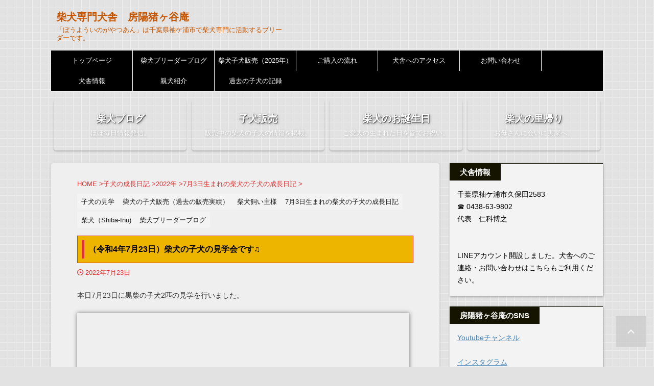

--- FILE ---
content_type: text/html; charset=UTF-8
request_url: https://shiba-inogayatsu.xyz/post-20942/
body_size: 24629
content:
<!DOCTYPE html>
<!--[if lt IE 7]><html class="ie6" lang="ja"> <![endif]-->
<!--[if IE 7]><html class="i7" lang="ja"> <![endif]-->
<!--[if IE 8]><html class="ie" lang="ja"> <![endif]-->
<!--[if gt IE 8]><!--><html lang="ja" class="s-navi-right s-navi-search-overlay">
<!--<![endif]--><head prefix="og: http://ogp.me/ns# fb: http://ogp.me/ns/fb# article: http://ogp.me/ns/article#">
 <script type="litespeed/javascript" data-src="https://www.googletagmanager.com/gtag/js?id=G-F3J7S5FLJ3"></script> <script type="litespeed/javascript">window.dataLayer=window.dataLayer||[];function gtag(){dataLayer.push(arguments)}
gtag('js',new Date());gtag('config','G-F3J7S5FLJ3')</script> <meta charset="UTF-8" ><meta name="viewport" content="width=device-width,initial-scale=1.0,user-scalable=no,viewport-fit=cover"><meta name="format-detection" content="telephone=no" ><meta name="referrer" content="no-referrer-when-downgrade"/><link rel="alternate" type="application/rss+xml" title="柴犬専門犬舎　房陽猪ヶ谷庵 RSS Feed" href="https://shiba-inogayatsu.xyz/feed/" /><link rel="pingback" href="https://shiba-inogayatsu.xyz/main1/xmlrpc.php" >
<!--[if lt IE 9]> <script src="https://shiba-inogayatsu.xyz/main1/wp-content/themes/affinger/js/html5shiv.js"></script> <![endif]--><meta name='robots' content='max-image-preview:large' /><title>（令和4年7月23日）柴犬の子犬の見学会です♫</title><link rel="alternate" title="oEmbed (JSON)" type="application/json+oembed" href="https://shiba-inogayatsu.xyz/wp-json/oembed/1.0/embed?url=https%3A%2F%2Fshiba-inogayatsu.xyz%2Fpost-20942%2F" /><link rel="alternate" title="oEmbed (XML)" type="text/xml+oembed" href="https://shiba-inogayatsu.xyz/wp-json/oembed/1.0/embed?url=https%3A%2F%2Fshiba-inogayatsu.xyz%2Fpost-20942%2F&#038;format=xml" /><style id='wp-img-auto-sizes-contain-inline-css' type='text/css'>img:is([sizes=auto i],[sizes^="auto," i]){contain-intrinsic-size:3000px 1500px}
/*# sourceURL=wp-img-auto-sizes-contain-inline-css */</style><link data-optimized="2" rel="stylesheet" href="https://shiba-inogayatsu.xyz/main1/wp-content/litespeed/css/37252fe5b454bc7399d7f6602a534f83.css?ver=74769" /><style id='wp-block-image-inline-css' type='text/css'>.wp-block-image>a,.wp-block-image>figure>a{display:inline-block}.wp-block-image img{box-sizing:border-box;height:auto;max-width:100%;vertical-align:bottom}@media not (prefers-reduced-motion){.wp-block-image img.hide{visibility:hidden}.wp-block-image img.show{animation:show-content-image .4s}}.wp-block-image[style*=border-radius] img,.wp-block-image[style*=border-radius]>a{border-radius:inherit}.wp-block-image.has-custom-border img{box-sizing:border-box}.wp-block-image.aligncenter{text-align:center}.wp-block-image.alignfull>a,.wp-block-image.alignwide>a{width:100%}.wp-block-image.alignfull img,.wp-block-image.alignwide img{height:auto;width:100%}.wp-block-image .aligncenter,.wp-block-image .alignleft,.wp-block-image .alignright,.wp-block-image.aligncenter,.wp-block-image.alignleft,.wp-block-image.alignright{display:table}.wp-block-image .aligncenter>figcaption,.wp-block-image .alignleft>figcaption,.wp-block-image .alignright>figcaption,.wp-block-image.aligncenter>figcaption,.wp-block-image.alignleft>figcaption,.wp-block-image.alignright>figcaption{caption-side:bottom;display:table-caption}.wp-block-image .alignleft{float:left;margin:.5em 1em .5em 0}.wp-block-image .alignright{float:right;margin:.5em 0 .5em 1em}.wp-block-image .aligncenter{margin-left:auto;margin-right:auto}.wp-block-image :where(figcaption){margin-bottom:1em;margin-top:.5em}.wp-block-image.is-style-circle-mask img{border-radius:9999px}@supports ((-webkit-mask-image:none) or (mask-image:none)) or (-webkit-mask-image:none){.wp-block-image.is-style-circle-mask img{border-radius:0;-webkit-mask-image:url('data:image/svg+xml;utf8,<svg viewBox="0 0 100 100" xmlns="http://www.w3.org/2000/svg"><circle cx="50" cy="50" r="50"/></svg>');mask-image:url('data:image/svg+xml;utf8,<svg viewBox="0 0 100 100" xmlns="http://www.w3.org/2000/svg"><circle cx="50" cy="50" r="50"/></svg>');mask-mode:alpha;-webkit-mask-position:center;mask-position:center;-webkit-mask-repeat:no-repeat;mask-repeat:no-repeat;-webkit-mask-size:contain;mask-size:contain}}:root :where(.wp-block-image.is-style-rounded img,.wp-block-image .is-style-rounded img){border-radius:9999px}.wp-block-image figure{margin:0}.wp-lightbox-container{display:flex;flex-direction:column;position:relative}.wp-lightbox-container img{cursor:zoom-in}.wp-lightbox-container img:hover+button{opacity:1}.wp-lightbox-container button{align-items:center;backdrop-filter:blur(16px) saturate(180%);background-color:#5a5a5a40;border:none;border-radius:4px;cursor:zoom-in;display:flex;height:20px;justify-content:center;opacity:0;padding:0;position:absolute;right:16px;text-align:center;top:16px;width:20px;z-index:100}@media not (prefers-reduced-motion){.wp-lightbox-container button{transition:opacity .2s ease}}.wp-lightbox-container button:focus-visible{outline:3px auto #5a5a5a40;outline:3px auto -webkit-focus-ring-color;outline-offset:3px}.wp-lightbox-container button:hover{cursor:pointer;opacity:1}.wp-lightbox-container button:focus{opacity:1}.wp-lightbox-container button:focus,.wp-lightbox-container button:hover,.wp-lightbox-container button:not(:hover):not(:active):not(.has-background){background-color:#5a5a5a40;border:none}.wp-lightbox-overlay{box-sizing:border-box;cursor:zoom-out;height:100vh;left:0;overflow:hidden;position:fixed;top:0;visibility:hidden;width:100%;z-index:100000}.wp-lightbox-overlay .close-button{align-items:center;cursor:pointer;display:flex;justify-content:center;min-height:40px;min-width:40px;padding:0;position:absolute;right:calc(env(safe-area-inset-right) + 16px);top:calc(env(safe-area-inset-top) + 16px);z-index:5000000}.wp-lightbox-overlay .close-button:focus,.wp-lightbox-overlay .close-button:hover,.wp-lightbox-overlay .close-button:not(:hover):not(:active):not(.has-background){background:none;border:none}.wp-lightbox-overlay .lightbox-image-container{height:var(--wp--lightbox-container-height);left:50%;overflow:hidden;position:absolute;top:50%;transform:translate(-50%,-50%);transform-origin:top left;width:var(--wp--lightbox-container-width);z-index:9999999999}.wp-lightbox-overlay .wp-block-image{align-items:center;box-sizing:border-box;display:flex;height:100%;justify-content:center;margin:0;position:relative;transform-origin:0 0;width:100%;z-index:3000000}.wp-lightbox-overlay .wp-block-image img{height:var(--wp--lightbox-image-height);min-height:var(--wp--lightbox-image-height);min-width:var(--wp--lightbox-image-width);width:var(--wp--lightbox-image-width)}.wp-lightbox-overlay .wp-block-image figcaption{display:none}.wp-lightbox-overlay button{background:none;border:none}.wp-lightbox-overlay .scrim{background-color:#fff;height:100%;opacity:.9;position:absolute;width:100%;z-index:2000000}.wp-lightbox-overlay.active{visibility:visible}@media not (prefers-reduced-motion){.wp-lightbox-overlay.active{animation:turn-on-visibility .25s both}.wp-lightbox-overlay.active img{animation:turn-on-visibility .35s both}.wp-lightbox-overlay.show-closing-animation:not(.active){animation:turn-off-visibility .35s both}.wp-lightbox-overlay.show-closing-animation:not(.active) img{animation:turn-off-visibility .25s both}.wp-lightbox-overlay.zoom.active{animation:none;opacity:1;visibility:visible}.wp-lightbox-overlay.zoom.active .lightbox-image-container{animation:lightbox-zoom-in .4s}.wp-lightbox-overlay.zoom.active .lightbox-image-container img{animation:none}.wp-lightbox-overlay.zoom.active .scrim{animation:turn-on-visibility .4s forwards}.wp-lightbox-overlay.zoom.show-closing-animation:not(.active){animation:none}.wp-lightbox-overlay.zoom.show-closing-animation:not(.active) .lightbox-image-container{animation:lightbox-zoom-out .4s}.wp-lightbox-overlay.zoom.show-closing-animation:not(.active) .lightbox-image-container img{animation:none}.wp-lightbox-overlay.zoom.show-closing-animation:not(.active) .scrim{animation:turn-off-visibility .4s forwards}}@keyframes show-content-image{0%{visibility:hidden}99%{visibility:hidden}to{visibility:visible}}@keyframes turn-on-visibility{0%{opacity:0}to{opacity:1}}@keyframes turn-off-visibility{0%{opacity:1;visibility:visible}99%{opacity:0;visibility:visible}to{opacity:0;visibility:hidden}}@keyframes lightbox-zoom-in{0%{transform:translate(calc((-100vw + var(--wp--lightbox-scrollbar-width))/2 + var(--wp--lightbox-initial-left-position)),calc(-50vh + var(--wp--lightbox-initial-top-position))) scale(var(--wp--lightbox-scale))}to{transform:translate(-50%,-50%) scale(1)}}@keyframes lightbox-zoom-out{0%{transform:translate(-50%,-50%) scale(1);visibility:visible}99%{visibility:visible}to{transform:translate(calc((-100vw + var(--wp--lightbox-scrollbar-width))/2 + var(--wp--lightbox-initial-left-position)),calc(-50vh + var(--wp--lightbox-initial-top-position))) scale(var(--wp--lightbox-scale));visibility:hidden}}
/*# sourceURL=https://shiba-inogayatsu.xyz/main1/wp-includes/blocks/image/style.min.css */</style><style id='wp-block-paragraph-inline-css' type='text/css'>.is-small-text{font-size:.875em}.is-regular-text{font-size:1em}.is-large-text{font-size:2.25em}.is-larger-text{font-size:3em}.has-drop-cap:not(:focus):first-letter{float:left;font-size:8.4em;font-style:normal;font-weight:100;line-height:.68;margin:.05em .1em 0 0;text-transform:uppercase}body.rtl .has-drop-cap:not(:focus):first-letter{float:none;margin-left:.1em}p.has-drop-cap.has-background{overflow:hidden}:root :where(p.has-background){padding:1.25em 2.375em}:where(p.has-text-color:not(.has-link-color)) a{color:inherit}p.has-text-align-left[style*="writing-mode:vertical-lr"],p.has-text-align-right[style*="writing-mode:vertical-rl"]{rotate:180deg}
/*# sourceURL=https://shiba-inogayatsu.xyz/main1/wp-includes/blocks/paragraph/style.min.css */</style><style id='global-styles-inline-css' type='text/css'>:root{--wp--preset--aspect-ratio--square: 1;--wp--preset--aspect-ratio--4-3: 4/3;--wp--preset--aspect-ratio--3-4: 3/4;--wp--preset--aspect-ratio--3-2: 3/2;--wp--preset--aspect-ratio--2-3: 2/3;--wp--preset--aspect-ratio--16-9: 16/9;--wp--preset--aspect-ratio--9-16: 9/16;--wp--preset--color--black: #000000;--wp--preset--color--cyan-bluish-gray: #abb8c3;--wp--preset--color--white: #ffffff;--wp--preset--color--pale-pink: #f78da7;--wp--preset--color--vivid-red: #cf2e2e;--wp--preset--color--luminous-vivid-orange: #ff6900;--wp--preset--color--luminous-vivid-amber: #fcb900;--wp--preset--color--light-green-cyan: #eefaff;--wp--preset--color--vivid-green-cyan: #00d084;--wp--preset--color--pale-cyan-blue: #8ed1fc;--wp--preset--color--vivid-cyan-blue: #0693e3;--wp--preset--color--vivid-purple: #9b51e0;--wp--preset--color--soft-red: #e92f3d;--wp--preset--color--light-grayish-red: #fdf0f2;--wp--preset--color--vivid-yellow: #ffc107;--wp--preset--color--very-pale-yellow: #fffde7;--wp--preset--color--very-light-gray: #fafafa;--wp--preset--color--very-dark-gray: #313131;--wp--preset--color--original-color-a: #00B900;--wp--preset--color--original-color-b: #f4fff4;--wp--preset--color--original-color-c: #F3E5F5;--wp--preset--color--original-color-d: #9E9D24;--wp--preset--gradient--vivid-cyan-blue-to-vivid-purple: linear-gradient(135deg,rgb(6,147,227) 0%,rgb(155,81,224) 100%);--wp--preset--gradient--light-green-cyan-to-vivid-green-cyan: linear-gradient(135deg,rgb(122,220,180) 0%,rgb(0,208,130) 100%);--wp--preset--gradient--luminous-vivid-amber-to-luminous-vivid-orange: linear-gradient(135deg,rgb(252,185,0) 0%,rgb(255,105,0) 100%);--wp--preset--gradient--luminous-vivid-orange-to-vivid-red: linear-gradient(135deg,rgb(255,105,0) 0%,rgb(207,46,46) 100%);--wp--preset--gradient--very-light-gray-to-cyan-bluish-gray: linear-gradient(135deg,rgb(238,238,238) 0%,rgb(169,184,195) 100%);--wp--preset--gradient--cool-to-warm-spectrum: linear-gradient(135deg,rgb(74,234,220) 0%,rgb(151,120,209) 20%,rgb(207,42,186) 40%,rgb(238,44,130) 60%,rgb(251,105,98) 80%,rgb(254,248,76) 100%);--wp--preset--gradient--blush-light-purple: linear-gradient(135deg,rgb(255,206,236) 0%,rgb(152,150,240) 100%);--wp--preset--gradient--blush-bordeaux: linear-gradient(135deg,rgb(254,205,165) 0%,rgb(254,45,45) 50%,rgb(107,0,62) 100%);--wp--preset--gradient--luminous-dusk: linear-gradient(135deg,rgb(255,203,112) 0%,rgb(199,81,192) 50%,rgb(65,88,208) 100%);--wp--preset--gradient--pale-ocean: linear-gradient(135deg,rgb(255,245,203) 0%,rgb(182,227,212) 50%,rgb(51,167,181) 100%);--wp--preset--gradient--electric-grass: linear-gradient(135deg,rgb(202,248,128) 0%,rgb(113,206,126) 100%);--wp--preset--gradient--midnight: linear-gradient(135deg,rgb(2,3,129) 0%,rgb(40,116,252) 100%);--wp--preset--font-size--small: .8em;--wp--preset--font-size--medium: 20px;--wp--preset--font-size--large: 1.5em;--wp--preset--font-size--x-large: 42px;--wp--preset--font-size--st-regular: 1em;--wp--preset--font-size--huge: 3em;--wp--preset--spacing--20: 0.44rem;--wp--preset--spacing--30: 0.67rem;--wp--preset--spacing--40: 1rem;--wp--preset--spacing--50: 1.5rem;--wp--preset--spacing--60: 2.25rem;--wp--preset--spacing--70: 3.38rem;--wp--preset--spacing--80: 5.06rem;--wp--preset--shadow--natural: 6px 6px 9px rgba(0, 0, 0, 0.2);--wp--preset--shadow--deep: 12px 12px 50px rgba(0, 0, 0, 0.4);--wp--preset--shadow--sharp: 6px 6px 0px rgba(0, 0, 0, 0.2);--wp--preset--shadow--outlined: 6px 6px 0px -3px rgb(255, 255, 255), 6px 6px rgb(0, 0, 0);--wp--preset--shadow--crisp: 6px 6px 0px rgb(0, 0, 0);}:where(.is-layout-flex){gap: 0.5em;}:where(.is-layout-grid){gap: 0.5em;}body .is-layout-flex{display: flex;}.is-layout-flex{flex-wrap: wrap;align-items: center;}.is-layout-flex > :is(*, div){margin: 0;}body .is-layout-grid{display: grid;}.is-layout-grid > :is(*, div){margin: 0;}:where(.wp-block-columns.is-layout-flex){gap: 2em;}:where(.wp-block-columns.is-layout-grid){gap: 2em;}:where(.wp-block-post-template.is-layout-flex){gap: 1.25em;}:where(.wp-block-post-template.is-layout-grid){gap: 1.25em;}.has-black-color{color: var(--wp--preset--color--black) !important;}.has-cyan-bluish-gray-color{color: var(--wp--preset--color--cyan-bluish-gray) !important;}.has-white-color{color: var(--wp--preset--color--white) !important;}.has-pale-pink-color{color: var(--wp--preset--color--pale-pink) !important;}.has-vivid-red-color{color: var(--wp--preset--color--vivid-red) !important;}.has-luminous-vivid-orange-color{color: var(--wp--preset--color--luminous-vivid-orange) !important;}.has-luminous-vivid-amber-color{color: var(--wp--preset--color--luminous-vivid-amber) !important;}.has-light-green-cyan-color{color: var(--wp--preset--color--light-green-cyan) !important;}.has-vivid-green-cyan-color{color: var(--wp--preset--color--vivid-green-cyan) !important;}.has-pale-cyan-blue-color{color: var(--wp--preset--color--pale-cyan-blue) !important;}.has-vivid-cyan-blue-color{color: var(--wp--preset--color--vivid-cyan-blue) !important;}.has-vivid-purple-color{color: var(--wp--preset--color--vivid-purple) !important;}.has-black-background-color{background-color: var(--wp--preset--color--black) !important;}.has-cyan-bluish-gray-background-color{background-color: var(--wp--preset--color--cyan-bluish-gray) !important;}.has-white-background-color{background-color: var(--wp--preset--color--white) !important;}.has-pale-pink-background-color{background-color: var(--wp--preset--color--pale-pink) !important;}.has-vivid-red-background-color{background-color: var(--wp--preset--color--vivid-red) !important;}.has-luminous-vivid-orange-background-color{background-color: var(--wp--preset--color--luminous-vivid-orange) !important;}.has-luminous-vivid-amber-background-color{background-color: var(--wp--preset--color--luminous-vivid-amber) !important;}.has-light-green-cyan-background-color{background-color: var(--wp--preset--color--light-green-cyan) !important;}.has-vivid-green-cyan-background-color{background-color: var(--wp--preset--color--vivid-green-cyan) !important;}.has-pale-cyan-blue-background-color{background-color: var(--wp--preset--color--pale-cyan-blue) !important;}.has-vivid-cyan-blue-background-color{background-color: var(--wp--preset--color--vivid-cyan-blue) !important;}.has-vivid-purple-background-color{background-color: var(--wp--preset--color--vivid-purple) !important;}.has-black-border-color{border-color: var(--wp--preset--color--black) !important;}.has-cyan-bluish-gray-border-color{border-color: var(--wp--preset--color--cyan-bluish-gray) !important;}.has-white-border-color{border-color: var(--wp--preset--color--white) !important;}.has-pale-pink-border-color{border-color: var(--wp--preset--color--pale-pink) !important;}.has-vivid-red-border-color{border-color: var(--wp--preset--color--vivid-red) !important;}.has-luminous-vivid-orange-border-color{border-color: var(--wp--preset--color--luminous-vivid-orange) !important;}.has-luminous-vivid-amber-border-color{border-color: var(--wp--preset--color--luminous-vivid-amber) !important;}.has-light-green-cyan-border-color{border-color: var(--wp--preset--color--light-green-cyan) !important;}.has-vivid-green-cyan-border-color{border-color: var(--wp--preset--color--vivid-green-cyan) !important;}.has-pale-cyan-blue-border-color{border-color: var(--wp--preset--color--pale-cyan-blue) !important;}.has-vivid-cyan-blue-border-color{border-color: var(--wp--preset--color--vivid-cyan-blue) !important;}.has-vivid-purple-border-color{border-color: var(--wp--preset--color--vivid-purple) !important;}.has-vivid-cyan-blue-to-vivid-purple-gradient-background{background: var(--wp--preset--gradient--vivid-cyan-blue-to-vivid-purple) !important;}.has-light-green-cyan-to-vivid-green-cyan-gradient-background{background: var(--wp--preset--gradient--light-green-cyan-to-vivid-green-cyan) !important;}.has-luminous-vivid-amber-to-luminous-vivid-orange-gradient-background{background: var(--wp--preset--gradient--luminous-vivid-amber-to-luminous-vivid-orange) !important;}.has-luminous-vivid-orange-to-vivid-red-gradient-background{background: var(--wp--preset--gradient--luminous-vivid-orange-to-vivid-red) !important;}.has-very-light-gray-to-cyan-bluish-gray-gradient-background{background: var(--wp--preset--gradient--very-light-gray-to-cyan-bluish-gray) !important;}.has-cool-to-warm-spectrum-gradient-background{background: var(--wp--preset--gradient--cool-to-warm-spectrum) !important;}.has-blush-light-purple-gradient-background{background: var(--wp--preset--gradient--blush-light-purple) !important;}.has-blush-bordeaux-gradient-background{background: var(--wp--preset--gradient--blush-bordeaux) !important;}.has-luminous-dusk-gradient-background{background: var(--wp--preset--gradient--luminous-dusk) !important;}.has-pale-ocean-gradient-background{background: var(--wp--preset--gradient--pale-ocean) !important;}.has-electric-grass-gradient-background{background: var(--wp--preset--gradient--electric-grass) !important;}.has-midnight-gradient-background{background: var(--wp--preset--gradient--midnight) !important;}.has-small-font-size{font-size: var(--wp--preset--font-size--small) !important;}.has-medium-font-size{font-size: var(--wp--preset--font-size--medium) !important;}.has-large-font-size{font-size: var(--wp--preset--font-size--large) !important;}.has-x-large-font-size{font-size: var(--wp--preset--font-size--x-large) !important;}
/*# sourceURL=global-styles-inline-css */</style><style id='classic-theme-styles-inline-css' type='text/css'>/*! This file is auto-generated */
.wp-block-button__link{color:#fff;background-color:#32373c;border-radius:9999px;box-shadow:none;text-decoration:none;padding:calc(.667em + 2px) calc(1.333em + 2px);font-size:1.125em}.wp-block-file__button{background:#32373c;color:#fff;text-decoration:none}
/*# sourceURL=/wp-includes/css/classic-themes.min.css */</style> <script type="text/javascript" defer='defer' src="https://shiba-inogayatsu.xyz/main1/wp-includes/js/jquery/jquery.min.js" id="jquery-core-js"></script> <link rel="https://api.w.org/" href="https://shiba-inogayatsu.xyz/wp-json/" /><link rel="alternate" title="JSON" type="application/json" href="https://shiba-inogayatsu.xyz/wp-json/wp/v2/posts/20942" /><link rel='shortlink' href='https://shiba-inogayatsu.xyz/?p=20942' /><meta name="robots" content="index, follow" /><meta name="keywords" content="柴犬,子犬販売,ブリーダー,繁殖,日本犬保存会,"><meta name="thumbnail" content="https://shiba-inogayatsu.xyz/main1/wp-content/uploads/2022/07/DSC_2532_00001.jpg"><link rel="next" href="https://shiba-inogayatsu.xyz/post-20942/2/" /><meta name="google-site-verification" content="VNc89P_c_NDvN1IHfd0djqF7Hmma6I8zXLPma1cRtLc" /><link rel="canonical" href="https://shiba-inogayatsu.xyz/post-20942/" /><style type="text/css">.recentcomments a{display:inline !important;padding:0 !important;margin:0 !important;}</style><noscript><style>.lazyload[data-src]{display:none !important;}</style></noscript><style>.lazyload{background-image:none !important;}.lazyload:before{background-image:none !important;}</style><style type="text/css" id="custom-background-css">body.custom-background { background-color: #e2e2e2; }</style><style type="text/css" id="wp-custom-css">.st-cardlink-card.has-bg.is-darkable .st-cardlink-card-text {
z-index: 2;
color:#000000;
}</style><meta property="og:type" content="article"><meta property="og:title" content="（令和4年7月23日）柴犬の子犬の見学会です♫"><meta property="og:url" content="https://shiba-inogayatsu.xyz/post-20942/"><meta property="og:description" content="本日7月23日に黒柴の子犬2匹の見学を行いました。 黒柴メスの子の見学の様子です。この子は本日の見学で「交渉中」となりました。ありがとうございました&#x1f44f;"><meta property="og:site_name" content="柴犬専門犬舎　房陽猪ヶ谷庵"><meta property="og:image" content="https://shiba-inogayatsu.xyz/main1/wp-content/uploads/2022/07/DSC_2532_00001.jpg"><meta property="article:published_time" content="2022-07-23T22:18:13+09:00" /><meta property="article:modified_time" content="2022-07-23T22:18:59+09:00" /><meta property="article:author" content="房陽猪ヶ谷庵" /><meta name="twitter:card" content="summary_large_image"><meta name="twitter:site" content="@shiba_nishina"><meta name="twitter:title" content="（令和4年7月23日）柴犬の子犬の見学会です♫"><meta name="twitter:description" content="本日7月23日に黒柴の子犬2匹の見学を行いました。 黒柴メスの子の見学の様子です。この子は本日の見学で「交渉中」となりました。ありがとうございました&#x1f44f;"><meta name="twitter:image" content="https://shiba-inogayatsu.xyz/main1/wp-content/uploads/2022/07/DSC_2532_00001.jpg">
 <script type="litespeed/javascript">(function(window,document,$,undefined){'use strict';$(function(){$('.entry-content a[href^=http]').not('[href*="'+location.hostname+'"]').attr({target:"_blank"})})}(window,window.document,jQuery))</script> <script type="litespeed/javascript">(function(window,document,$,undefined){'use strict';var SlideBox=(function(){function SlideBox($element){this._$element=$element}
SlideBox.prototype.$content=function(){return this._$element.find('[data-st-slidebox-content]')};SlideBox.prototype.$toggle=function(){return this._$element.find('[data-st-slidebox-toggle]')};SlideBox.prototype.$icon=function(){return this._$element.find('[data-st-slidebox-icon]')};SlideBox.prototype.$text=function(){return this._$element.find('[data-st-slidebox-text]')};SlideBox.prototype.is_expanded=function(){return!!(this._$element.filter('[data-st-slidebox-expanded="true"]').length)};SlideBox.prototype.expand=function(){var self=this;this.$content().slideDown().promise().then(function(){var $icon=self.$icon();var $text=self.$text();$icon.removeClass($icon.attr('data-st-slidebox-icon-collapsed')).addClass($icon.attr('data-st-slidebox-icon-expanded'))
$text.text($text.attr('data-st-slidebox-text-expanded'))
self._$element.removeClass('is-collapsed').addClass('is-expanded');self._$element.attr('data-st-slidebox-expanded','true')})};SlideBox.prototype.collapse=function(){var self=this;this.$content().slideUp().promise().then(function(){var $icon=self.$icon();var $text=self.$text();$icon.removeClass($icon.attr('data-st-slidebox-icon-expanded')).addClass($icon.attr('data-st-slidebox-icon-collapsed'))
$text.text($text.attr('data-st-slidebox-text-collapsed'))
self._$element.removeClass('is-expanded').addClass('is-collapsed');self._$element.attr('data-st-slidebox-expanded','false')})};SlideBox.prototype.toggle=function(){if(this.is_expanded()){this.collapse()}else{this.expand()}};SlideBox.prototype.add_event_listeners=function(){var self=this;this.$toggle().on('click',function(event){self.toggle()})};SlideBox.prototype.initialize=function(){this.add_event_listeners()};return SlideBox}());function on_ready(){var slideBoxes=[];$('[data-st-slidebox]').each(function(){var $element=$(this);var slideBox=new SlideBox($element);slideBoxes.push(slideBox);slideBox.initialize()});return slideBoxes}
$(on_ready)}(window,window.document,jQuery))</script> <script type="litespeed/javascript">(function(window,document,$,undefined){'use strict';$(function(){$('.post h2:not([class^="is-style-st-heading-custom-"]):not([class*=" is-style-st-heading-custom-"]):not(.st-css-no2) , .h2modoki').wrapInner('<span class="st-dash-design"></span>')})}(window,window.document,jQuery))</script> <script type="litespeed/javascript">(function(window,document,$,undefined){'use strict';$(function(){$("#toc_container:not(:has(ul ul))").addClass("only-toc");$(".st-ac-box ul:has(.cat-item)").each(function(){$(this).addClass("st-ac-cat")})})}(window,window.document,jQuery))</script> <script type="litespeed/javascript">(function(window,document,$,undefined){'use strict';$(function(){$('.st-star').parent('.rankh4').css('padding-bottom','5px')})}(window,window.document,jQuery))</script> <script type="litespeed/javascript">(function(window,document,$,undefined){'use strict';$(function(){$('.is-style-st-paragraph-kaiwa').wrapInner('<span class="st-paragraph-kaiwa-text">')})}(window,window.document,jQuery))</script> <script type="litespeed/javascript">(function(window,document,$,undefined){'use strict';$(function(){$('.is-style-st-paragraph-kaiwa-b').wrapInner('<span class="st-paragraph-kaiwa-text">')})}(window,window.document,jQuery))</script> <script type="litespeed/javascript">(function(window,document,$,undefined){'use strict';$(function(){$('[class^="is-style-st-paragraph-"],[class*=" is-style-st-paragraph-"]').wrapInner('<span class="st-noflex"></span>')})}(window,window.document,jQuery))</script> </head><body ontouchstart="" class="wp-singular post-template-default single single-post postid-20942 single-format-standard custom-background wp-theme-affinger wp-child-theme-affinger-child st-af single-cat-59 single-cat-61 single-cat-13 single-cat-282 single-cat-4 single-cat-229 not-front-page" ><div id="st-ami"><div id="wrapper" class="" ontouchstart=""><div id="wrapper-in"><header id=""><div id="header-full"><div id="headbox-bg-fixed"><div id="headbox-bg"><div id="headbox"><nav id="s-navi" class="pcnone" data-st-nav data-st-nav-type="normal"><dl class="acordion is-active" data-st-nav-primary><dt class="trigger"><p class="acordion_button"><span class="op op-menu has-text"><i class="st-fa st-svg-menu_thin"></i></span></p><p class="acordion_button acordion_button_search"><span class="op op-search"><i class="st-fa st-svg-search_s op-search-close_thin"></i></span></p><div id="st-mobile-logo"></div></dt><dd class="acordion_tree"><div class="acordion_tree_content"><div class="menu-%e3%82%b9%e3%83%9e%e3%83%9b%e3%83%a1%e3%83%8b%e3%83%a5%e3%83%bc-container"><ul id="menu-%e3%82%b9%e3%83%9e%e3%83%9b%e3%83%a1%e3%83%8b%e3%83%a5%e3%83%bc" class="menu"><li id="menu-item-18002" class="menu-item menu-item-type-post_type menu-item-object-page menu-item-home menu-item-18002"><a href="https://shiba-inogayatsu.xyz/"><span class="menu-item-label">トップページへ</span></a></li><li id="menu-item-18964" class="menu-item menu-item-type-taxonomy menu-item-object-category current-post-ancestor current-menu-parent current-post-parent menu-item-18964"><a href="https://shiba-inogayatsu.xyz/category/shiba-blog2/"><span class="menu-item-label">柴犬ブリーダーブログ</span></a></li><li id="menu-item-35272" class="menu-item menu-item-type-post_type menu-item-object-page menu-item-35272"><a href="https://shiba-inogayatsu.xyz/puppy_for_sale/"><span class="menu-item-label">柴犬子犬販売（2025年）</span></a></li><li id="menu-item-17106" class="menu-item menu-item-type-post_type menu-item-object-page menu-item-17106"><a href="https://shiba-inogayatsu.xyz/purchase-method/"><span class="menu-item-label">ご購入の流れ</span></a></li><li id="menu-item-17110" class="menu-item menu-item-type-post_type menu-item-object-page menu-item-17110"><a href="https://shiba-inogayatsu.xyz/access-2/"><span class="menu-item-label">犬舎へのアクセス</span></a></li><li id="menu-item-17104" class="menu-item menu-item-type-post_type menu-item-object-page menu-item-17104"><a href="https://shiba-inogayatsu.xyz/inquiry/"><span class="menu-item-label">お問い合わせ</span></a></li><li id="menu-item-17111" class="menu-item menu-item-type-post_type menu-item-object-page menu-item-17111"><a href="https://shiba-inogayatsu.xyz/kennel_information/"><span class="menu-item-label">犬舎情報</span></a></li><li id="menu-item-19121" class="menu-item menu-item-type-post_type menu-item-object-page menu-item-19121"><a href="https://shiba-inogayatsu.xyz/page-19109/"><span class="menu-item-label">親犬紹介</span></a></li><li id="menu-item-42114" class="menu-item menu-item-type-post_type menu-item-object-page menu-item-42114"><a href="https://shiba-inogayatsu.xyz/puppy_for_sale/page-39105/"><span class="menu-item-label">過去の子犬の記録</span></a></li></ul></div><div class="clear"></div></div></dd><dd class="acordion_search"><div class="acordion_search_content"><div id="search" class="search-custom-d"><form method="get" id="searchform" action="https://shiba-inogayatsu.xyz/">
<label class="hidden" for="s">
</label>
<input type="text" placeholder="" value="" name="s" id="s" />
<input type="submit" value="&#xf002;" class="st-fa" id="searchsubmit" /></form></div></div></dd></dl></nav><div id="header-l"><div id="st-text-logo"><p class="sitename sitenametop"><a href="https://shiba-inogayatsu.xyz/">
柴犬専門犬舎　房陽猪ヶ谷庵               		           		 </a></p><p class="descr">
「ぼうよういのがやつあん」は千葉県袖ケ浦市で柴犬専門に活動するブリーダーです。</p></div></div><div id="header-r" class="smanone"></div></div></div></div><div id="gazou-wide"><div id="st-menubox"><div id="st-menuwide"><div id="st-menuwide-fixed"><nav class="smanone clearfix"><ul id="menu-mainnav" class="menu"><li id="menu-item-17399" class="menu-item menu-item-type-post_type menu-item-object-page menu-item-home menu-item-17399"><a href="https://shiba-inogayatsu.xyz/">トップページ</a></li><li id="menu-item-18966" class="menu-item menu-item-type-taxonomy menu-item-object-category current-post-ancestor current-menu-parent current-post-parent menu-item-18966"><a href="https://shiba-inogayatsu.xyz/category/shiba-blog2/">柴犬ブリーダーブログ</a></li><li id="menu-item-35273" class="menu-item menu-item-type-post_type menu-item-object-page menu-item-35273"><a href="https://shiba-inogayatsu.xyz/puppy_for_sale/">柴犬子犬販売（2025年）</a></li><li id="menu-item-699" class="menu-item menu-item-type-post_type menu-item-object-page menu-item-699"><a href="https://shiba-inogayatsu.xyz/purchase-method/">ご購入の流れ</a></li><li id="menu-item-706" class="menu-item menu-item-type-post_type menu-item-object-page menu-item-706"><a href="https://shiba-inogayatsu.xyz/access-2/">犬舎へのアクセス</a></li><li id="menu-item-704" class="menu-item menu-item-type-post_type menu-item-object-page menu-item-704"><a href="https://shiba-inogayatsu.xyz/inquiry/">お問い合わせ</a></li><li id="menu-item-702" class="menu-item menu-item-type-post_type menu-item-object-page menu-item-702"><a href="https://shiba-inogayatsu.xyz/kennel_information/">犬舎情報</a></li><li id="menu-item-19122" class="menu-item menu-item-type-post_type menu-item-object-page menu-item-19122"><a href="https://shiba-inogayatsu.xyz/page-19109/">親犬紹介</a></li><li id="menu-item-41583" class="menu-item menu-item-type-post_type menu-item-object-page menu-item-41583"><a href="https://shiba-inogayatsu.xyz/puppy_for_sale/page-39105/">過去の子犬の記録</a></li></ul></nav></div></div></div><div id="st-headerbox"><div id="st-header"></div></div></div></div><div id="st-header-cardlink-wrapper"><ul id="st-header-cardlink" class="st-cardlink-column-d st-cardlink-column-4"><li class="st-cardlink-card has-bg has-link lazyload"
style="" data-back="https://shiba-inogayatsu.xyz/main1/wp-content/uploads/2023/12/柴犬ブログ-1-300x158.jpg" data-eio-rwidth="300" data-eio-rheight="158">
<a class="st-cardlink-card-link" href="https://shiba-inogayatsu.xyz/category/shiba-blog2/"><div class="st-cardlink-card-text">
柴犬ブログ<br><span class="st-cardlink-subtext">ほぼ毎日情報発信。</span></div>
</a></li><li class="st-cardlink-card has-bg has-link lazyload"
style="" data-back="https://shiba-inogayatsu.xyz/main1/wp-content/uploads/2023/12/柴犬の子犬販売2.jpg" data-eio-rwidth="680" data-eio-rheight="357">
<a class="st-cardlink-card-link" href="https://shiba-inogayatsu.xyz/puppy_for_sale/"><div class="st-cardlink-card-text">
子犬販売<br><span class="st-cardlink-subtext">販売中の柴犬の子犬の情報を掲載。</span></div>
</a></li><li class="st-cardlink-card has-bg has-link lazyload"
style="" data-back="https://shiba-inogayatsu.xyz/main1/wp-content/uploads/2023/12/柴犬のお誕生日-1-300x158.jpg" data-eio-rwidth="300" data-eio-rheight="158">
<a class="st-cardlink-card-link" href="https://shiba-inogayatsu.xyz/category/shiba-inu-owner/shiba-inu-birthday/"><div class="st-cardlink-card-text">
柴犬のお誕生日<br><span class="st-cardlink-subtext">ご愛犬の生まれた日を皆でお祝い。</span></div>
</a></li><li class="st-cardlink-card has-bg has-link lazyload"
style="" data-back="https://shiba-inogayatsu.xyz/main1/wp-content/uploads/2023/12/柴犬の里帰り-1-300x158.jpg" data-eio-rwidth="300" data-eio-rheight="158">
<a class="st-cardlink-card-link" href="https://shiba-inogayatsu.xyz/category/shiba-inu-owner/shiba-inu_s-return-home/"><div class="st-cardlink-card-text">
柴犬の里帰り<br><span class="st-cardlink-subtext">お母さんに会いに実家へ。</span></div>
</a></li></ul></div></header><div id="content-w"><div id="st-header-post-under-box" class="st-header-post-no-data"
style=""><div class="st-dark-cover"></div></div><div id="content" class="clearfix"><div id="contentInner"><main><article><div id="post-20942" class="st-post post-20942 post type-post status-publish format-standard has-post-thumbnail hentry category-shiba-inu-puppy-tour category-shiba-inu-puppy-sale category-shiba-inu-owner category-282 category-shiba-inu category-shiba-blog2 tag-164 tag-170 tag-breeder"><div
id="breadcrumb"><ol itemscope itemtype="http://schema.org/BreadcrumbList"><li itemprop="itemListElement" itemscope itemtype="http://schema.org/ListItem">
<a href="https://shiba-inogayatsu.xyz" itemprop="item">
<span itemprop="name">HOME</span>
</a>
&gt;<meta itemprop="position" content="1"/></li><li itemprop="itemListElement" itemscope itemtype="http://schema.org/ListItem">
<a href="https://shiba-inogayatsu.xyz/category/%e5%ad%90%e7%8a%ac%e3%81%ae%e6%88%90%e9%95%b7%e6%97%a5%e8%a8%98/" itemprop="item">
<span
itemprop="name">子犬の成長日記</span>
</a>
&gt;<meta itemprop="position" content="2"/></li><li itemprop="itemListElement" itemscope itemtype="http://schema.org/ListItem">
<a href="https://shiba-inogayatsu.xyz/category/%e5%ad%90%e7%8a%ac%e3%81%ae%e6%88%90%e9%95%b7%e6%97%a5%e8%a8%98/2022%e5%b9%b4/" itemprop="item">
<span
itemprop="name">2022年</span>
</a>
&gt;<meta itemprop="position" content="3"/></li><li itemprop="itemListElement" itemscope itemtype="http://schema.org/ListItem">
<a href="https://shiba-inogayatsu.xyz/category/%e5%ad%90%e7%8a%ac%e3%81%ae%e6%88%90%e9%95%b7%e6%97%a5%e8%a8%98/2022%e5%b9%b4/7%e6%9c%883%e6%97%a5%e7%94%9f%e3%81%be%e3%82%8c/" itemprop="item">
<span
itemprop="name">7月3日生まれの柴犬の子犬の成長日記</span>
</a>
&gt;<meta itemprop="position" content="4"/></li></ol></div><p class="st-catgroup">
<a href="https://shiba-inogayatsu.xyz/category/shiba-inu-owner/shiba-inu-puppy-tour/" title="View all posts in 子犬の見学" rel="category tag"><span class="catname st-catid59">子犬の見学</span></a> <a href="https://shiba-inogayatsu.xyz/category/shiba-inu-puppy-sale/" title="View all posts in 柴犬の子犬販売（過去の販売実績）" rel="category tag"><span class="catname st-catid61">柴犬の子犬販売（過去の販売実績）</span></a> <a href="https://shiba-inogayatsu.xyz/category/shiba-inu-owner/" title="View all posts in 柴犬飼い主様" rel="category tag"><span class="catname st-catid13">柴犬飼い主様</span></a> <a href="https://shiba-inogayatsu.xyz/category/%e5%ad%90%e7%8a%ac%e3%81%ae%e6%88%90%e9%95%b7%e6%97%a5%e8%a8%98/2022%e5%b9%b4/7%e6%9c%883%e6%97%a5%e7%94%9f%e3%81%be%e3%82%8c/" title="View all posts in 7月3日生まれの柴犬の子犬の成長日記" rel="category tag"><span class="catname st-catid282">7月3日生まれの柴犬の子犬の成長日記</span></a> <a href="https://shiba-inogayatsu.xyz/category/shiba-inu/" title="View all posts in 柴犬（Shiba-Inu)" rel="category tag"><span class="catname st-catid4">柴犬（Shiba-Inu)</span></a> <a href="https://shiba-inogayatsu.xyz/category/shiba-blog2/" title="View all posts in 柴犬ブリーダーブログ" rel="category tag"><span class="catname st-catid229">柴犬ブリーダーブログ</span></a></p><h1 class="entry-title">（令和4年7月23日）柴犬の子犬の見学会です♫</h1><div class="blogbox"><p><span class="kdate">
<i class="st-fa st-svg-clock-o"></i><time class="updated" datetime="2022-07-23T22:18:13+0900">2022年7月23日</time>
</span></p></div><div class="mainbox"><div id="nocopy" ><div class="entry-content"><p>本日7月23日に黒柴の子犬2匹の見学を行いました。</p><figure class="wp-block-image size-full is-style-st-photo-shadow"><img fetchpriority="high" decoding="async" width="650" height="433" src="[data-uri]" alt="子犬の見学の様子" class="wp-image-20943 lazyload"   data-src="https://shiba-inogayatsu.xyz/main1/wp-content/uploads/2022/07/DSC_2529_00001.jpg.webp" data-srcset="https://shiba-inogayatsu.xyz/main1/wp-content/uploads/2022/07/DSC_2529_00001.jpg.webp 650w, https://shiba-inogayatsu.xyz/main1/wp-content/uploads/2022/07/DSC_2529_00001-300x200.jpg.webp 300w, https://shiba-inogayatsu.xyz/main1/wp-content/uploads/2022/07/DSC_2529_00001-768x512.jpg.webp 768w" data-sizes="auto" data-eio-rwidth="650" data-eio-rheight="433" /><noscript><img fetchpriority="high" decoding="async" width="650" height="433" src="https://shiba-inogayatsu.xyz/main1/wp-content/uploads/2022/07/DSC_2529_00001.jpg.webp" alt="子犬の見学の様子" class="wp-image-20943" srcset="https://shiba-inogayatsu.xyz/main1/wp-content/uploads/2022/07/DSC_2529_00001.jpg.webp 650w, https://shiba-inogayatsu.xyz/main1/wp-content/uploads/2022/07/DSC_2529_00001-300x200.jpg.webp 300w, https://shiba-inogayatsu.xyz/main1/wp-content/uploads/2022/07/DSC_2529_00001-768x512.jpg.webp 768w" sizes="(max-width: 650px) 100vw, 650px" data-eio="l" /></noscript></figure><figure class="wp-block-image size-full is-style-st-photo-shadow"><img decoding="async" width="650" height="433" src="[data-uri]" alt="黒柴メスの子の見学の様子" class="wp-image-20944 lazyload"   data-src="https://shiba-inogayatsu.xyz/main1/wp-content/uploads/2022/07/DSC_2521_00001.jpg.webp" data-srcset="https://shiba-inogayatsu.xyz/main1/wp-content/uploads/2022/07/DSC_2521_00001.jpg.webp 650w, https://shiba-inogayatsu.xyz/main1/wp-content/uploads/2022/07/DSC_2521_00001-300x200.jpg.webp 300w, https://shiba-inogayatsu.xyz/main1/wp-content/uploads/2022/07/DSC_2521_00001-768x512.jpg.webp 768w" data-sizes="auto" data-eio-rwidth="650" data-eio-rheight="433" /><noscript><img decoding="async" width="650" height="433" src="https://shiba-inogayatsu.xyz/main1/wp-content/uploads/2022/07/DSC_2521_00001.jpg.webp" alt="黒柴メスの子の見学の様子" class="wp-image-20944" srcset="https://shiba-inogayatsu.xyz/main1/wp-content/uploads/2022/07/DSC_2521_00001.jpg.webp 650w, https://shiba-inogayatsu.xyz/main1/wp-content/uploads/2022/07/DSC_2521_00001-300x200.jpg.webp 300w, https://shiba-inogayatsu.xyz/main1/wp-content/uploads/2022/07/DSC_2521_00001-768x512.jpg.webp 768w" sizes="(max-width: 650px) 100vw, 650px" data-eio="l" /></noscript></figure> <script type="litespeed/javascript" data-src="https://pagead2.googlesyndication.com/pagead/js/adsbygoogle.js?client=ca-pub-9870560023797644"
     crossorigin="anonymous"></script> <ins class="adsbygoogle"
style="display:block"
data-ad-format="fluid"
data-ad-layout-key="-gw-3+1f-3d+2z"
data-ad-client="ca-pub-9870560023797644"
data-ad-slot="4263148915"></ins> <script type="litespeed/javascript">(adsbygoogle=window.adsbygoogle||[]).push({})</script> <figure class="wp-block-image size-full is-style-st-photo-shadow"><img decoding="async" width="650" height="433" src="[data-uri]" alt="黒柴メスの子の見学の様子" class="wp-image-20945 lazyload"   data-src="https://shiba-inogayatsu.xyz/main1/wp-content/uploads/2022/07/DSC_2519_00001.jpg.webp" data-srcset="https://shiba-inogayatsu.xyz/main1/wp-content/uploads/2022/07/DSC_2519_00001.jpg.webp 650w, https://shiba-inogayatsu.xyz/main1/wp-content/uploads/2022/07/DSC_2519_00001-300x200.jpg.webp 300w, https://shiba-inogayatsu.xyz/main1/wp-content/uploads/2022/07/DSC_2519_00001-768x512.jpg.webp 768w" data-sizes="auto" data-eio-rwidth="650" data-eio-rheight="433" /><noscript><img decoding="async" width="650" height="433" src="https://shiba-inogayatsu.xyz/main1/wp-content/uploads/2022/07/DSC_2519_00001.jpg.webp" alt="黒柴メスの子の見学の様子" class="wp-image-20945" srcset="https://shiba-inogayatsu.xyz/main1/wp-content/uploads/2022/07/DSC_2519_00001.jpg.webp 650w, https://shiba-inogayatsu.xyz/main1/wp-content/uploads/2022/07/DSC_2519_00001-300x200.jpg.webp 300w, https://shiba-inogayatsu.xyz/main1/wp-content/uploads/2022/07/DSC_2519_00001-768x512.jpg.webp 768w" sizes="(max-width: 650px) 100vw, 650px" data-eio="l" /></noscript></figure><p>黒柴メスの子の見学の様子です。この子は本日の見学で「交渉中」となりました。ありがとうございました&#x1f44f;</p></div></div><p class="tuzukicenter"><span class="tuzuki"><a href="https://shiba-inogayatsu.xyz/post-20942/2/" class="post-page-numbers">次のページへ&ensp;&gt;</a></span></p><div class="st-pagelink st-pagelink-pages"><span class="page-numbers first disabled">&lt;</span> <span class="page-numbers current">1</span> <a class="page-numbers" href="https://shiba-inogayatsu.xyz/post-20942/2/">2</a><a class="page-numbers last" href="https://shiba-inogayatsu.xyz/post-20942/2/">&gt;</a></div><div class="adbox"><div style="padding-top:10px;"></div></div></div><div class="sns st-sns-singular"><ul class="clearfix"><li class="twitter">
<a rel="nofollow" onclick="window.open('//twitter.com/intent/tweet?url=https%3A%2F%2Fshiba-inogayatsu.xyz%2Fpost-20942%2F&text=%EF%BC%88%E4%BB%A4%E5%92%8C4%E5%B9%B47%E6%9C%8823%E6%97%A5%EF%BC%89%E6%9F%B4%E7%8A%AC%E3%81%AE%E5%AD%90%E7%8A%AC%E3%81%AE%E8%A6%8B%E5%AD%A6%E4%BC%9A%E3%81%A7%E3%81%99%E2%99%AB&via=shiba_nishina&tw_p=tweetbutton', '', 'width=500,height=450'); return false;" title="twitter"><i class="st-fa st-svg-twitter"></i><span class="snstext" >Post</span></a></li><li class="facebook">
<a href="//www.facebook.com/sharer.php?src=bm&u=https%3A%2F%2Fshiba-inogayatsu.xyz%2Fpost-20942%2F&t=%EF%BC%88%E4%BB%A4%E5%92%8C4%E5%B9%B47%E6%9C%8823%E6%97%A5%EF%BC%89%E6%9F%B4%E7%8A%AC%E3%81%AE%E5%AD%90%E7%8A%AC%E3%81%AE%E8%A6%8B%E5%AD%A6%E4%BC%9A%E3%81%A7%E3%81%99%E2%99%AB" target="_blank" rel="nofollow noopener" title="facebook"><i class="st-fa st-svg-facebook"></i><span class="snstext" >Share</span>
</a></li><li class="sns-comment">
<a href="#comments" title="comment"><i class="st-fa st-svg-commenting" aria-hidden="true"></i><span class="snstext" >コメント</span></a></li></ul></div><p class="tagst">
<i class="st-fa st-svg-folder-open-o" aria-hidden="true"></i>-<a href="https://shiba-inogayatsu.xyz/category/shiba-inu-owner/shiba-inu-puppy-tour/" rel="category tag">子犬の見学</a>, <a href="https://shiba-inogayatsu.xyz/category/shiba-inu-puppy-sale/" rel="category tag">柴犬の子犬販売（過去の販売実績）</a>, <a href="https://shiba-inogayatsu.xyz/category/shiba-inu-owner/" rel="category tag">柴犬飼い主様</a>, <a href="https://shiba-inogayatsu.xyz/category/%e5%ad%90%e7%8a%ac%e3%81%ae%e6%88%90%e9%95%b7%e6%97%a5%e8%a8%98/2022%e5%b9%b4/7%e6%9c%883%e6%97%a5%e7%94%9f%e3%81%be%e3%82%8c/" rel="category tag">7月3日生まれの柴犬の子犬の成長日記</a>, <a href="https://shiba-inogayatsu.xyz/category/shiba-inu/" rel="category tag">柴犬（Shiba-Inu)</a>, <a href="https://shiba-inogayatsu.xyz/category/shiba-blog2/" rel="category tag">柴犬ブリーダーブログ</a><br/>
<i class="st-fa st-svg-tags"></i>-<a href="https://shiba-inogayatsu.xyz/tag/%e6%9f%b4%e7%8a%ac%e3%81%ae%e5%86%99%e7%9c%9f/" rel="tag">柴犬の写真</a>, <a href="https://shiba-inogayatsu.xyz/tag/%e5%ad%90%e7%8a%ac%e3%81%ae%e5%86%99%e7%9c%9f/" rel="tag">子犬の写真</a>, <a href="https://shiba-inogayatsu.xyz/tag/breeder/" rel="tag">ブリーダー</a></p><aside><p class="author" style="display:none;"><a href="https://shiba-inogayatsu.xyz/author/shiba-inogayatsu/" title="shiba-inogayatsu" class="vcard author"><span class="fn">author</span></a></p><hr class="hrcss"><div id="comments"><div id="respond" class="comment-respond"><h3 id="reply-title" class="comment-reply-title">comment <small><a rel="nofollow" id="cancel-comment-reply-link" href="/post-20942/#respond" style="display:none;">コメントをキャンセル</a></small></h3><form action="https://shiba-inogayatsu.xyz/main1/wp-comments-post.php" method="post" id="commentform" class="comment-form"><p class="comment-notes"><span id="email-notes">メールアドレスが公開されることはありません。</span> <span class="required-field-message"><span class="required">※</span> が付いている欄は必須項目です</span></p><p class="comment-form-comment"><label for="comment">コメント <span class="required">※</span></label><textarea id="comment" name="comment" cols="45" rows="8" maxlength="65525" required="required"></textarea></p><p class="comment-form-author"><label for="author">名前 <span class="required">※</span></label> <input id="author" name="author" type="text" value="" size="30" maxlength="245" autocomplete="name" required="required" /></p><p class="comment-form-email"><label for="email">メール <span class="required">※</span></label> <input id="email" name="email" type="text" value="" size="30" maxlength="100" aria-describedby="email-notes" autocomplete="email" required="required" /></p><p class="comment-form-url"><label for="url">サイト</label> <input id="url" name="url" type="text" value="" size="30" maxlength="200" autocomplete="url" /></p><p class="form-submit"><input name="submit" type="submit" id="submit" class="submit" value="送信" /> <input type='hidden' name='comment_post_ID' value='20942' id='comment_post_ID' />
<input type='hidden' name='comment_parent' id='comment_parent' value='0' /></p></form></div></div><div class="p-navi clearfix"><a class="st-prev-link" href="https://shiba-inogayatsu.xyz/post-20927/"><p class="st-prev">
<i class="st-svg st-svg-angle-right"></i>
<img width="60" height="60" src="[data-uri]" class="attachment-60x60 size-60x60 wp-post-image lazyload" alt="" decoding="async"   data-src="https://shiba-inogayatsu.xyz/main1/wp-content/uploads/2022/07/DSC_2494_00001-100x100.jpg.webp" data-srcset="https://shiba-inogayatsu.xyz/main1/wp-content/uploads/2022/07/DSC_2494_00001-100x100.jpg.webp 100w, https://shiba-inogayatsu.xyz/main1/wp-content/uploads/2022/07/DSC_2494_00001-150x150.jpg.webp 150w" data-sizes="auto" data-eio-rwidth="100" data-eio-rheight="100" /><noscript><img width="60" height="60" src="https://shiba-inogayatsu.xyz/main1/wp-content/uploads/2022/07/DSC_2494_00001-100x100.jpg.webp" class="attachment-60x60 size-60x60 wp-post-image" alt="" decoding="async" srcset="https://shiba-inogayatsu.xyz/main1/wp-content/uploads/2022/07/DSC_2494_00001-100x100.jpg.webp 100w, https://shiba-inogayatsu.xyz/main1/wp-content/uploads/2022/07/DSC_2494_00001-150x150.jpg.webp 150w" sizes="(max-width: 60px) 100vw, 60px" data-eio="l" /></noscript>								<span class="st-prev-title">黒柴の子犬7月23日より見学開始です♫</span></p>
</a>
<a class="st-next-link" href="https://shiba-inogayatsu.xyz/post-20953/"><p class="st-next">
<span class="st-prev-title">生後21日目の黒柴の子犬たちの写真です♫</span>
<img width="60" height="60" src="[data-uri]" class="attachment-60x60 size-60x60 wp-post-image lazyload" alt="" decoding="async"   data-src="https://shiba-inogayatsu.xyz/main1/wp-content/uploads/2022/07/DSC_2191_00001-100x100.jpg.webp" data-srcset="https://shiba-inogayatsu.xyz/main1/wp-content/uploads/2022/07/DSC_2191_00001-100x100.jpg.webp 100w, https://shiba-inogayatsu.xyz/main1/wp-content/uploads/2022/07/DSC_2191_00001-150x150.jpg.webp 150w" data-sizes="auto" data-eio-rwidth="100" data-eio-rheight="100" /><noscript><img width="60" height="60" src="https://shiba-inogayatsu.xyz/main1/wp-content/uploads/2022/07/DSC_2191_00001-100x100.jpg.webp" class="attachment-60x60 size-60x60 wp-post-image" alt="" decoding="async" srcset="https://shiba-inogayatsu.xyz/main1/wp-content/uploads/2022/07/DSC_2191_00001-100x100.jpg.webp 100w, https://shiba-inogayatsu.xyz/main1/wp-content/uploads/2022/07/DSC_2191_00001-150x150.jpg.webp 150w" sizes="(max-width: 60px) 100vw, 60px" data-eio="l" /></noscript>								<i class="st-svg st-svg-angle-right"></i></p>
</a></div></aside></div></article></main></div><div id="side"><aside><div class="side-topad"><div id="news_widget-3" class="side-widgets widget_news_widget"><div class="freebox"><p class="p-free"><span class="p-entry-f">犬舎情報</span></p><div class="free-inbox">千葉県袖ケ浦市久保田2583<br />
☎ 0438-63-9802<br />
代表　仁科博之<br />
<br />
<a href="https://lin.ee/ubO2zD7"><img src="[data-uri]" alt="友だち追加" height="36" border="0" data-src="https://scdn.line-apps.com/n/line_add_friends/btn/ja.png" decoding="async" class="lazyload"><noscript><img src="https://scdn.line-apps.com/n/line_add_friends/btn/ja.png" alt="友だち追加" height="36" border="0" data-eio="l"></noscript></a><br />
LINEアカウント開設しました。犬舎へのご連絡・お問い合わせはこちらもご利用ください。</div></div></div><div id="news_widget-5" class="side-widgets widget_news_widget"><div class="freebox"><p class="p-free"><span class="p-entry-f">房陽猪ヶ谷庵のSNS</span></p><div class="free-inbox"><a href="https://www.youtube.com/channel/UCNyTqomaYsvJQYd6UVun3aQ">Youtubeチャンネル</a><br />
<br />
<a href="https://www.instagram.com/inogayatsu/">インスタグラム</a><br />
<br />
<a href="https://twitter.com/shiba_nishina">X（旧Twitter）</a></div></div></div><div id="news_widget-6" class="side-widgets widget_news_widget"></div><div id="form_widget-4" class="side-widgets widget_form_widget"><a class="st-formbtnlink" href="https://shiba-inogayatsu.xyz/inquiry/"><div class="st-formbtn"><div class="st-originalbtn-l"><span class="btnwebfont"><i class="st-fa st-svg-envelope" aria-hidden="true"></i></span></div><div class="st-originalbtn-r"><span class="originalbtn-bold">犬舎へのお問い合わせ</span></div></div>
</a></div><div id="calendar-5" class="side-widgets widget_calendar"><p class="st-widgets-title"><span>カレンダー</span></p><div id="calendar_wrap" class="calendar_wrap"><table id="wp-calendar" class="wp-calendar-table"><caption>2026年1月</caption><thead><tr><th scope="col" aria-label="月曜日">月</th><th scope="col" aria-label="火曜日">火</th><th scope="col" aria-label="水曜日">水</th><th scope="col" aria-label="木曜日">木</th><th scope="col" aria-label="金曜日">金</th><th scope="col" aria-label="土曜日">土</th><th scope="col" aria-label="日曜日">日</th></tr></thead><tbody><tr><td colspan="3" class="pad">&nbsp;</td><td>1</td><td><a href="https://shiba-inogayatsu.xyz/2026/01/02/" aria-label="2026年1月2日 に投稿を公開">2</a></td><td><a href="https://shiba-inogayatsu.xyz/2026/01/03/" aria-label="2026年1月3日 に投稿を公開">3</a></td><td><a href="https://shiba-inogayatsu.xyz/2026/01/04/" aria-label="2026年1月4日 に投稿を公開">4</a></td></tr><tr><td>5</td><td><a href="https://shiba-inogayatsu.xyz/2026/01/06/" aria-label="2026年1月6日 に投稿を公開">6</a></td><td>7</td><td><a href="https://shiba-inogayatsu.xyz/2026/01/08/" aria-label="2026年1月8日 に投稿を公開">8</a></td><td><a href="https://shiba-inogayatsu.xyz/2026/01/09/" aria-label="2026年1月9日 に投稿を公開">9</a></td><td><a href="https://shiba-inogayatsu.xyz/2026/01/10/" aria-label="2026年1月10日 に投稿を公開">10</a></td><td>11</td></tr><tr><td>12</td><td><a href="https://shiba-inogayatsu.xyz/2026/01/13/" aria-label="2026年1月13日 に投稿を公開">13</a></td><td>14</td><td><a href="https://shiba-inogayatsu.xyz/2026/01/15/" aria-label="2026年1月15日 に投稿を公開">15</a></td><td><a href="https://shiba-inogayatsu.xyz/2026/01/16/" aria-label="2026年1月16日 に投稿を公開">16</a></td><td>17</td><td><a href="https://shiba-inogayatsu.xyz/2026/01/18/" aria-label="2026年1月18日 に投稿を公開">18</a></td></tr><tr><td><a href="https://shiba-inogayatsu.xyz/2026/01/19/" aria-label="2026年1月19日 に投稿を公開">19</a></td><td>20</td><td><a href="https://shiba-inogayatsu.xyz/2026/01/21/" aria-label="2026年1月21日 に投稿を公開">21</a></td><td>22</td><td>23</td><td id="today">24</td><td>25</td></tr><tr><td>26</td><td>27</td><td>28</td><td>29</td><td>30</td><td>31</td><td class="pad" colspan="1">&nbsp;</td></tr></tbody></table><nav aria-label="前と次の月" class="wp-calendar-nav">
<span class="wp-calendar-nav-prev"><a href="https://shiba-inogayatsu.xyz/2025/12/">&laquo; 12月</a></span>
<span class="pad">&nbsp;</span>
<span class="wp-calendar-nav-next">&nbsp;</span></nav></div></div><div id="newentry_widget-12" class="side-widgets widget_newentry_widget"><p class="st-widgets-title st-side-widgetsmenu"><span>新着記事</span></p><div class="newentrybox"><div class="kanren"><dl class="clearfix"><dt><a href="https://shiba-inogayatsu.xyz/post-43101/">
<img width="150" height="150" src="[data-uri]" class="attachment-st_thumb150 size-st_thumb150 wp-post-image lazyload" alt="柴犬美里11歳" decoding="async"   data-src="https://shiba-inogayatsu.xyz/main1/wp-content/uploads/2026/01/IMG_5785-150x150.jpg.webp" data-srcset="https://shiba-inogayatsu.xyz/main1/wp-content/uploads/2026/01/IMG_5785-150x150.jpg.webp 150w, https://shiba-inogayatsu.xyz/main1/wp-content/uploads/2026/01/IMG_5785-200x200.jpg.webp 200w, https://shiba-inogayatsu.xyz/main1/wp-content/uploads/2026/01/IMG_5785-100x100.jpg.webp 100w" data-sizes="auto" data-eio-rwidth="150" data-eio-rheight="150" /><noscript><img width="150" height="150" src="https://shiba-inogayatsu.xyz/main1/wp-content/uploads/2026/01/IMG_5785-150x150.jpg.webp" class="attachment-st_thumb150 size-st_thumb150 wp-post-image" alt="柴犬美里11歳" decoding="async" srcset="https://shiba-inogayatsu.xyz/main1/wp-content/uploads/2026/01/IMG_5785-150x150.jpg.webp 150w, https://shiba-inogayatsu.xyz/main1/wp-content/uploads/2026/01/IMG_5785-200x200.jpg.webp 200w, https://shiba-inogayatsu.xyz/main1/wp-content/uploads/2026/01/IMG_5785-100x100.jpg.webp 100w" sizes="(max-width: 150px) 100vw, 150px" data-eio="l" /></noscript>											</a></dt><dd><h5 class="kanren-t"><a href="https://shiba-inogayatsu.xyz/post-43101/">もうすぐ12歳の柴犬美里と娘の美鈴です♬（引退犬）（親犬紹介）（柴犬のいる生活）</a></h5><div class="blog_info"><p>
<i class="st-fa st-svg-clock-o"></i>2026/1/21</p></div><div class="st-catgroup-under"><p class="st-catgroup itiran-category">
<a href="https://shiba-inogayatsu.xyz/category/shiba-inu/shiba_inu/" title="View all posts in 柴犬の親犬犬紹介" rel="category tag"><span class="catname st-catid126">柴犬の親犬犬紹介</span></a> <a href="https://shiba-inogayatsu.xyz/category/shiba-inu/shiba_inu/%e8%b5%a4%e6%9f%b4%e7%be%8e%e9%88%b4/" title="View all posts in 赤柴美鈴" rel="category tag"><span class="catname st-catid220">赤柴美鈴</span></a> <a href="https://shiba-inogayatsu.xyz/category/shiba-inu/shiba_inu/retired-dog/%e8%b5%a4%e6%9f%b4%e7%be%8e%e9%87%8c/" title="View all posts in 赤柴美里" rel="category tag"><span class="catname st-catid43">赤柴美里</span></a> <a href="https://shiba-inogayatsu.xyz/category/shiba-inu/" title="View all posts in 柴犬（Shiba-Inu)" rel="category tag"><span class="catname st-catid4">柴犬（Shiba-Inu)</span></a> <a href="https://shiba-inogayatsu.xyz/category/shiba-blog2/" title="View all posts in 柴犬ブリーダーブログ" rel="category tag"><span class="catname st-catid229">柴犬ブリーダーブログ</span></a> <a href="https://shiba-inogayatsu.xyz/category/shiba-inu/shiba_inu/retired-dog/" title="View all posts in 引退した柴犬たち" rel="category tag"><span class="catname st-catid308">引退した柴犬たち</span></a></p></div></dd></dl><dl class="clearfix"><dt><a href="https://shiba-inogayatsu.xyz/post-43031/">
<img width="150" height="150" src="[data-uri]" class="attachment-st_thumb150 size-st_thumb150 wp-post-image lazyload" alt="柴犬凪ちゃん2026" decoding="async"   data-src="https://shiba-inogayatsu.xyz/main1/wp-content/uploads/2026/01/IMG_5751-150x150.jpg.webp" data-srcset="https://shiba-inogayatsu.xyz/main1/wp-content/uploads/2026/01/IMG_5751-150x150.jpg.webp 150w, https://shiba-inogayatsu.xyz/main1/wp-content/uploads/2026/01/IMG_5751-200x200.jpg.webp 200w, https://shiba-inogayatsu.xyz/main1/wp-content/uploads/2026/01/IMG_5751-100x100.jpg.webp 100w" data-sizes="auto" data-eio-rwidth="150" data-eio-rheight="150" /><noscript><img width="150" height="150" src="https://shiba-inogayatsu.xyz/main1/wp-content/uploads/2026/01/IMG_5751-150x150.jpg.webp" class="attachment-st_thumb150 size-st_thumb150 wp-post-image" alt="柴犬凪ちゃん2026" decoding="async" srcset="https://shiba-inogayatsu.xyz/main1/wp-content/uploads/2026/01/IMG_5751-150x150.jpg.webp 150w, https://shiba-inogayatsu.xyz/main1/wp-content/uploads/2026/01/IMG_5751-200x200.jpg.webp 200w, https://shiba-inogayatsu.xyz/main1/wp-content/uploads/2026/01/IMG_5751-100x100.jpg.webp 100w" sizes="(max-width: 150px) 100vw, 150px" data-eio="l" /></noscript>											</a></dt><dd><h5 class="kanren-t"><a href="https://shiba-inogayatsu.xyz/post-43031/">アレルギーにも負けず！　柴犬凪ちゃんです♬（親犬紹介）</a></h5><div class="blog_info"><p>
<i class="st-fa st-svg-clock-o"></i>2026/1/19</p></div><div class="st-catgroup-under"><p class="st-catgroup itiran-category">
<a href="https://shiba-inogayatsu.xyz/category/shiba-inu/shiba_inu/%e6%9f%b4%e7%8a%ac%e5%87%aa%ef%bc%88%e3%81%aa%e3%81%8e%ef%bc%89%e3%81%a1%e3%82%83%e3%82%93/" title="View all posts in 柴犬凪（なぎ）ちゃん" rel="category tag"><span class="catname st-catid415">柴犬凪（なぎ）ちゃん</span></a> <a href="https://shiba-inogayatsu.xyz/category/shiba-inu/shiba_inu/" title="View all posts in 柴犬の親犬犬紹介" rel="category tag"><span class="catname st-catid126">柴犬の親犬犬紹介</span></a> <a href="https://shiba-inogayatsu.xyz/category/shiba-inu/" title="View all posts in 柴犬（Shiba-Inu)" rel="category tag"><span class="catname st-catid4">柴犬（Shiba-Inu)</span></a> <a href="https://shiba-inogayatsu.xyz/category/shiba-blog2/" title="View all posts in 柴犬ブリーダーブログ" rel="category tag"><span class="catname st-catid229">柴犬ブリーダーブログ</span></a></p></div></dd></dl><dl class="clearfix"><dt><a href="https://shiba-inogayatsu.xyz/post-43086/">
<img width="150" height="150" src="[data-uri]" class="attachment-st_thumb150 size-st_thumb150 wp-post-image lazyload" alt="海と柴犬キンちゃん（9歳）" decoding="async"   data-src="https://shiba-inogayatsu.xyz/main1/wp-content/uploads/2026/01/line_oa_chat_260118_173928-150x150.jpg.webp" data-srcset="https://shiba-inogayatsu.xyz/main1/wp-content/uploads/2026/01/line_oa_chat_260118_173928-150x150.jpg.webp 150w, https://shiba-inogayatsu.xyz/main1/wp-content/uploads/2026/01/line_oa_chat_260118_173928-200x200.jpg.webp 200w, https://shiba-inogayatsu.xyz/main1/wp-content/uploads/2026/01/line_oa_chat_260118_173928-100x100.jpg.webp 100w" data-sizes="auto" data-eio-rwidth="150" data-eio-rheight="150" /><noscript><img width="150" height="150" src="https://shiba-inogayatsu.xyz/main1/wp-content/uploads/2026/01/line_oa_chat_260118_173928-150x150.jpg.webp" class="attachment-st_thumb150 size-st_thumb150 wp-post-image" alt="海と柴犬キンちゃん（9歳）" decoding="async" srcset="https://shiba-inogayatsu.xyz/main1/wp-content/uploads/2026/01/line_oa_chat_260118_173928-150x150.jpg.webp 150w, https://shiba-inogayatsu.xyz/main1/wp-content/uploads/2026/01/line_oa_chat_260118_173928-200x200.jpg.webp 200w, https://shiba-inogayatsu.xyz/main1/wp-content/uploads/2026/01/line_oa_chat_260118_173928-100x100.jpg.webp 100w" sizes="(max-width: 150px) 100vw, 150px" data-eio="l" /></noscript>											</a></dt><dd><h5 class="kanren-t"><a href="https://shiba-inogayatsu.xyz/post-43086/">海が似合う柴犬オスのキンちゃん（9歳）です♬【赤柴紅茜の子】【柴犬飼い主様】【柴犬のいる生活】</a></h5><div class="blog_info"><p>
<i class="st-fa st-svg-clock-o"></i>2026/1/18</p></div><div class="st-catgroup-under"><p class="st-catgroup itiran-category">
<a href="https://shiba-inogayatsu.xyz/category/shiba-inu-owner/" title="View all posts in 柴犬飼い主様" rel="category tag"><span class="catname st-catid13">柴犬飼い主様</span></a> <a href="https://shiba-inogayatsu.xyz/category/shiba-blog2/" title="View all posts in 柴犬ブリーダーブログ" rel="category tag"><span class="catname st-catid229">柴犬ブリーダーブログ</span></a> <a href="https://shiba-inogayatsu.xyz/category/shiba-inu/shiba_inu/retired-dog/%e8%b5%a4%e6%9f%b4%e7%b4%85%e8%8c%9c/" title="View all posts in 赤柴紅茜" rel="category tag"><span class="catname st-catid33">赤柴紅茜</span></a></p></div></dd></dl><dl class="clearfix"><dt><a href="https://shiba-inogayatsu.xyz/post-43062/">
<img width="150" height="150" src="[data-uri]" class="attachment-st_thumb150 size-st_thumb150 wp-post-image lazyload" alt="柴犬丸くん1歳の写真" decoding="async"   data-src="https://shiba-inogayatsu.xyz/main1/wp-content/uploads/2026/01/DSC_3771-1-150x150.jpg.webp" data-srcset="https://shiba-inogayatsu.xyz/main1/wp-content/uploads/2026/01/DSC_3771-1-150x150.jpg.webp 150w, https://shiba-inogayatsu.xyz/main1/wp-content/uploads/2026/01/DSC_3771-1-200x200.jpg.webp 200w, https://shiba-inogayatsu.xyz/main1/wp-content/uploads/2026/01/DSC_3771-1-100x100.jpg.webp 100w" data-sizes="auto" data-eio-rwidth="150" data-eio-rheight="150" /><noscript><img width="150" height="150" src="https://shiba-inogayatsu.xyz/main1/wp-content/uploads/2026/01/DSC_3771-1-150x150.jpg.webp" class="attachment-st_thumb150 size-st_thumb150 wp-post-image" alt="柴犬丸くん1歳の写真" decoding="async" srcset="https://shiba-inogayatsu.xyz/main1/wp-content/uploads/2026/01/DSC_3771-1-150x150.jpg.webp 150w, https://shiba-inogayatsu.xyz/main1/wp-content/uploads/2026/01/DSC_3771-1-200x200.jpg.webp 200w, https://shiba-inogayatsu.xyz/main1/wp-content/uploads/2026/01/DSC_3771-1-100x100.jpg.webp 100w" sizes="(max-width: 150px) 100vw, 150px" data-eio="l" /></noscript>											</a></dt><dd><h5 class="kanren-t"><a href="https://shiba-inogayatsu.xyz/post-43062/">初めての里帰りの柴犬丸くん（1歳）です♬（黒柴花ちゃんの子）（柴犬飼い主様）（柴犬のいる生活）</a></h5><div class="blog_info"><p>
<i class="st-fa st-svg-clock-o"></i>2026/1/16</p></div><div class="st-catgroup-under"><p class="st-catgroup itiran-category">
<a href="https://shiba-inogayatsu.xyz/category/shiba-inu-owner/" title="View all posts in 柴犬飼い主様" rel="category tag"><span class="catname st-catid13">柴犬飼い主様</span></a> <a href="https://shiba-inogayatsu.xyz/category/shiba-inu-owner/shiba-inu_s-return-home/" title="View all posts in 柴犬の里帰り" rel="category tag"><span class="catname st-catid6">柴犬の里帰り</span></a> <a href="https://shiba-inogayatsu.xyz/category/shiba-inu-owner/shiba-inu-birthday/" title="View all posts in 柴犬のお誕生日" rel="category tag"><span class="catname st-catid40">柴犬のお誕生日</span></a> <a href="https://shiba-inogayatsu.xyz/category/shiba-blog2/" title="View all posts in 柴犬ブリーダーブログ" rel="category tag"><span class="catname st-catid229">柴犬ブリーダーブログ</span></a> <a href="https://shiba-inogayatsu.xyz/category/shiba-inu/shiba_inu/%e9%bb%92%e6%9f%b4%e7%b4%85%e8%8a%b1%e5%a7%ab/" title="View all posts in 黒柴紅花姫" rel="category tag"><span class="catname st-catid277">黒柴紅花姫</span></a> <a href="https://shiba-inogayatsu.xyz/category/shiba-inu/shiba_inu/%e8%b5%a4%e6%9f%b4%e8%8f%8a%e6%ac%a1%e9%83%8e%e5%90%9b/" title="View all posts in 赤柴菊次郎君" rel="category tag"><span class="catname st-catid150">赤柴菊次郎君</span></a></p></div></dd></dl><dl class="clearfix"><dt><a href="https://shiba-inogayatsu.xyz/post-43054/">
<img width="150" height="150" src="[data-uri]" class="attachment-st_thumb150 size-st_thumb150 wp-post-image lazyload" alt="１歳の誕生日の柴犬こころちゃん" decoding="async"   data-src="https://shiba-inogayatsu.xyz/main1/wp-content/uploads/2026/01/line_oa_chat_260114_010528_group_0-150x150.jpg.webp" data-srcset="https://shiba-inogayatsu.xyz/main1/wp-content/uploads/2026/01/line_oa_chat_260114_010528_group_0-150x150.jpg.webp 150w, https://shiba-inogayatsu.xyz/main1/wp-content/uploads/2026/01/line_oa_chat_260114_010528_group_0-200x200.jpg.webp 200w, https://shiba-inogayatsu.xyz/main1/wp-content/uploads/2026/01/line_oa_chat_260114_010528_group_0-100x100.jpg.webp 100w" data-sizes="auto" data-eio-rwidth="150" data-eio-rheight="150" /><noscript><img width="150" height="150" src="https://shiba-inogayatsu.xyz/main1/wp-content/uploads/2026/01/line_oa_chat_260114_010528_group_0-150x150.jpg.webp" class="attachment-st_thumb150 size-st_thumb150 wp-post-image" alt="１歳の誕生日の柴犬こころちゃん" decoding="async" srcset="https://shiba-inogayatsu.xyz/main1/wp-content/uploads/2026/01/line_oa_chat_260114_010528_group_0-150x150.jpg.webp 150w, https://shiba-inogayatsu.xyz/main1/wp-content/uploads/2026/01/line_oa_chat_260114_010528_group_0-200x200.jpg.webp 200w, https://shiba-inogayatsu.xyz/main1/wp-content/uploads/2026/01/line_oa_chat_260114_010528_group_0-100x100.jpg.webp 100w" sizes="(max-width: 150px) 100vw, 150px" data-eio="l" /></noscript>											</a></dt><dd><h5 class="kanren-t"><a href="https://shiba-inogayatsu.xyz/post-43054/">１歳のお誕生日の柴犬こころちゃんからのお便り♬（黒柴チコちゃんの子）（柴犬飼い主様）（柴犬のいる生活）</a></h5><div class="blog_info"><p>
<i class="st-fa st-svg-clock-o"></i>2026/1/15</p></div><div class="st-catgroup-under"><p class="st-catgroup itiran-category">
<a href="https://shiba-inogayatsu.xyz/category/shiba-inu-owner/" title="View all posts in 柴犬飼い主様" rel="category tag"><span class="catname st-catid13">柴犬飼い主様</span></a> <a href="https://shiba-inogayatsu.xyz/category/shiba-inu-owner/shiba-inu-birthday/" title="View all posts in 柴犬のお誕生日" rel="category tag"><span class="catname st-catid40">柴犬のお誕生日</span></a> <a href="https://shiba-inogayatsu.xyz/category/shiba-inu/shiba_inu/kuroshiba-chiko/" title="View all posts in 黒柴チコちゃん" rel="category tag"><span class="catname st-catid76">黒柴チコちゃん</span></a> <a href="https://shiba-inogayatsu.xyz/category/shiba-blog2/" title="View all posts in 柴犬ブリーダーブログ" rel="category tag"><span class="catname st-catid229">柴犬ブリーダーブログ</span></a> <a href="https://shiba-inogayatsu.xyz/category/shiba-inu/shiba_inu/%e8%b5%a4%e6%9f%b4%e8%8f%8a%e6%ac%a1%e9%83%8e%e5%90%9b/" title="View all posts in 赤柴菊次郎君" rel="category tag"><span class="catname st-catid150">赤柴菊次郎君</span></a></p></div></dd></dl><dl class="clearfix"><dt><a href="https://shiba-inogayatsu.xyz/post-43041/">
<img width="150" height="150" src="[data-uri]" class="attachment-st_thumb150 size-st_thumb150 wp-post-image lazyload" alt="ベッドで寝入る翠ちゃん" decoding="async"   data-src="https://shiba-inogayatsu.xyz/main1/wp-content/uploads/2026/01/line_oa_chat_260111_215107_group_4-150x150.jpg.webp" data-srcset="https://shiba-inogayatsu.xyz/main1/wp-content/uploads/2026/01/line_oa_chat_260111_215107_group_4-150x150.jpg.webp 150w, https://shiba-inogayatsu.xyz/main1/wp-content/uploads/2026/01/line_oa_chat_260111_215107_group_4-200x200.jpg.webp 200w, https://shiba-inogayatsu.xyz/main1/wp-content/uploads/2026/01/line_oa_chat_260111_215107_group_4-100x100.jpg.webp 100w" data-sizes="auto" data-eio-rwidth="150" data-eio-rheight="150" /><noscript><img width="150" height="150" src="https://shiba-inogayatsu.xyz/main1/wp-content/uploads/2026/01/line_oa_chat_260111_215107_group_4-150x150.jpg.webp" class="attachment-st_thumb150 size-st_thumb150 wp-post-image" alt="ベッドで寝入る翠ちゃん" decoding="async" srcset="https://shiba-inogayatsu.xyz/main1/wp-content/uploads/2026/01/line_oa_chat_260111_215107_group_4-150x150.jpg.webp 150w, https://shiba-inogayatsu.xyz/main1/wp-content/uploads/2026/01/line_oa_chat_260111_215107_group_4-200x200.jpg.webp 200w, https://shiba-inogayatsu.xyz/main1/wp-content/uploads/2026/01/line_oa_chat_260111_215107_group_4-100x100.jpg.webp 100w" sizes="(max-width: 150px) 100vw, 150px" data-eio="l" /></noscript>											</a></dt><dd><h5 class="kanren-t"><a href="https://shiba-inogayatsu.xyz/post-43041/">柴犬翠ちゃんの飼い主様からのお便りです♬（柴犬飼い主様）（柴犬ムギの子）（柴犬のいる生活）</a></h5><div class="blog_info"><p>
<i class="st-fa st-svg-clock-o"></i>2026/1/13</p></div><div class="st-catgroup-under"><p class="st-catgroup itiran-category">
<a href="https://shiba-inogayatsu.xyz/category/shiba-blog2/" title="View all posts in 柴犬ブリーダーブログ" rel="category tag"><span class="catname st-catid229">柴犬ブリーダーブログ</span></a> <a href="https://shiba-inogayatsu.xyz/category/shiba-inu/shiba_inu/%e8%b5%a4%e6%9f%b4%e3%83%a0%e3%82%ae%e3%81%a1%e3%82%83%e3%82%93/" title="View all posts in 赤柴ムギちゃん" rel="category tag"><span class="catname st-catid48">赤柴ムギちゃん</span></a> <a href="https://shiba-inogayatsu.xyz/category/shiba-inu/shiba_inu/%e8%b5%a4%e6%9f%b4%e8%8f%8a%e6%ac%a1%e9%83%8e%e5%90%9b/" title="View all posts in 赤柴菊次郎君" rel="category tag"><span class="catname st-catid150">赤柴菊次郎君</span></a></p></div></dd></dl><dl class="clearfix"><dt><a href="https://shiba-inogayatsu.xyz/post-43033/">
<img width="150" height="150" src="[data-uri]" class="attachment-st_thumb150 size-st_thumb150 wp-post-image lazyload" alt="黒柴花ちゃん2026" decoding="async"   data-src="https://shiba-inogayatsu.xyz/main1/wp-content/uploads/2026/01/IMG_5769-150x150.jpg.webp" data-srcset="https://shiba-inogayatsu.xyz/main1/wp-content/uploads/2026/01/IMG_5769-150x150.jpg.webp 150w, https://shiba-inogayatsu.xyz/main1/wp-content/uploads/2026/01/IMG_5769-200x200.jpg.webp 200w, https://shiba-inogayatsu.xyz/main1/wp-content/uploads/2026/01/IMG_5769-100x100.jpg.webp 100w" data-sizes="auto" data-eio-rwidth="150" data-eio-rheight="150" /><noscript><img width="150" height="150" src="https://shiba-inogayatsu.xyz/main1/wp-content/uploads/2026/01/IMG_5769-150x150.jpg.webp" class="attachment-st_thumb150 size-st_thumb150 wp-post-image" alt="黒柴花ちゃん2026" decoding="async" srcset="https://shiba-inogayatsu.xyz/main1/wp-content/uploads/2026/01/IMG_5769-150x150.jpg.webp 150w, https://shiba-inogayatsu.xyz/main1/wp-content/uploads/2026/01/IMG_5769-200x200.jpg.webp 200w, https://shiba-inogayatsu.xyz/main1/wp-content/uploads/2026/01/IMG_5769-100x100.jpg.webp 100w" sizes="(max-width: 150px) 100vw, 150px" data-eio="l" /></noscript>											</a></dt><dd><h5 class="kanren-t"><a href="https://shiba-inogayatsu.xyz/post-43033/">3月出産予定の黒柴花ちゃんです♬（親犬紹介）</a></h5><div class="blog_info"><p>
<i class="st-fa st-svg-clock-o"></i>2026/1/10</p></div><div class="st-catgroup-under"><p class="st-catgroup itiran-category">
<a href="https://shiba-inogayatsu.xyz/category/shiba-inu/" title="View all posts in 柴犬（Shiba-Inu)" rel="category tag"><span class="catname st-catid4">柴犬（Shiba-Inu)</span></a> <a href="https://shiba-inogayatsu.xyz/category/shiba-blog2/" title="View all posts in 柴犬ブリーダーブログ" rel="category tag"><span class="catname st-catid229">柴犬ブリーダーブログ</span></a> <a href="https://shiba-inogayatsu.xyz/category/shiba-inu/shiba_inu/%e9%bb%92%e6%9f%b4%e7%b4%85%e8%8a%b1%e5%a7%ab/" title="View all posts in 黒柴紅花姫" rel="category tag"><span class="catname st-catid277">黒柴紅花姫</span></a> <a href="https://shiba-inogayatsu.xyz/category/shiba-inu/shiba_inu/%e8%b5%a4%e6%9f%b4%e8%8f%8a%e6%ac%a1%e9%83%8e%e5%90%9b/" title="View all posts in 赤柴菊次郎君" rel="category tag"><span class="catname st-catid150">赤柴菊次郎君</span></a></p></div></dd></dl><dl class="clearfix"><dt><a href="https://shiba-inogayatsu.xyz/post-43027/">
<img width="150" height="150" src="[data-uri]" class="attachment-st_thumb150 size-st_thumb150 wp-post-image lazyload" alt="柴犬健くんの写真" decoding="async"   data-src="https://shiba-inogayatsu.xyz/main1/wp-content/uploads/2026/01/20251231_ケン散歩楽しいワン-150x150.jpg.webp" data-srcset="https://shiba-inogayatsu.xyz/main1/wp-content/uploads/2026/01/20251231_ケン散歩楽しいワン-150x150.jpg.webp 150w, https://shiba-inogayatsu.xyz/main1/wp-content/uploads/2026/01/20251231_ケン散歩楽しいワン-200x200.jpg.webp 200w, https://shiba-inogayatsu.xyz/main1/wp-content/uploads/2026/01/20251231_ケン散歩楽しいワン-100x100.jpg.webp 100w" data-sizes="auto" data-eio-rwidth="150" data-eio-rheight="150" /><noscript><img width="150" height="150" src="https://shiba-inogayatsu.xyz/main1/wp-content/uploads/2026/01/20251231_ケン散歩楽しいワン-150x150.jpg.webp" class="attachment-st_thumb150 size-st_thumb150 wp-post-image" alt="柴犬健くんの写真" decoding="async" srcset="https://shiba-inogayatsu.xyz/main1/wp-content/uploads/2026/01/20251231_ケン散歩楽しいワン-150x150.jpg.webp 150w, https://shiba-inogayatsu.xyz/main1/wp-content/uploads/2026/01/20251231_ケン散歩楽しいワン-200x200.jpg.webp 200w, https://shiba-inogayatsu.xyz/main1/wp-content/uploads/2026/01/20251231_ケン散歩楽しいワン-100x100.jpg.webp 100w" sizes="(max-width: 150px) 100vw, 150px" data-eio="l" /></noscript>											</a></dt><dd><h5 class="kanren-t"><a href="https://shiba-inogayatsu.xyz/post-43027/">もうすぐ生後5か月の柴犬ケン君からのお便り♬（黒柴花ちゃんの子）（柴犬飼い主様）（柴犬のいる生活）</a></h5><div class="blog_info"><p>
<i class="st-fa st-svg-clock-o"></i>2026/1/9</p></div><div class="st-catgroup-under"><p class="st-catgroup itiran-category">
<a href="https://shiba-inogayatsu.xyz/category/shiba-inu-owner/" title="View all posts in 柴犬飼い主様" rel="category tag"><span class="catname st-catid13">柴犬飼い主様</span></a> <a href="https://shiba-inogayatsu.xyz/category/shiba-blog2/" title="View all posts in 柴犬ブリーダーブログ" rel="category tag"><span class="catname st-catid229">柴犬ブリーダーブログ</span></a> <a href="https://shiba-inogayatsu.xyz/category/shiba-inu/shiba_inu/%e9%bb%92%e6%9f%b4%e7%b4%85%e8%8a%b1%e5%a7%ab/" title="View all posts in 黒柴紅花姫" rel="category tag"><span class="catname st-catid277">黒柴紅花姫</span></a> <a href="https://shiba-inogayatsu.xyz/category/shiba-inu/shiba_inu/%e8%b5%a4%e6%9f%b4%e8%8f%8a%e6%ac%a1%e9%83%8e%e5%90%9b/" title="View all posts in 赤柴菊次郎君" rel="category tag"><span class="catname st-catid150">赤柴菊次郎君</span></a></p></div></dd></dl></div></div></div></div><div id="mybox"><div id="text-2" class="side-widgets widget_text"><p class="st-widgets-title"><span>過去の房陽猪ヶ谷庵犬舎のHP</span></p><div class="textwidget"><ul><li><a href="https://shiba-nishina.seesaa.net/" target="_blank" rel="noopener">ある柴犬ブリーダーの週記</a>(旧ブログ。過去のデータはこちらに残ってます。2005年～）</li><li class="page_item page-item-711"><a href="https://shiba-inogayatsu.xyz/shibainu-link/">飼い主様リンク集2022</a></li></ul></div></div><div id="archives-6" class="side-widgets widget_archive"><p class="st-widgets-title"><span>過去ログ（月別）</span></p>		<label class="screen-reader-text" for="archives-dropdown-6">過去ログ（月別）</label>
<select id="archives-dropdown-6" name="archive-dropdown"><option value="">月を選択</option><option value='https://shiba-inogayatsu.xyz/2026/01/'> 2026年1月 &nbsp;(13)</option><option value='https://shiba-inogayatsu.xyz/2025/12/'> 2025年12月 &nbsp;(16)</option><option value='https://shiba-inogayatsu.xyz/2025/11/'> 2025年11月 &nbsp;(15)</option><option value='https://shiba-inogayatsu.xyz/2025/10/'> 2025年10月 &nbsp;(19)</option><option value='https://shiba-inogayatsu.xyz/2025/09/'> 2025年9月 &nbsp;(21)</option><option value='https://shiba-inogayatsu.xyz/2025/08/'> 2025年8月 &nbsp;(19)</option><option value='https://shiba-inogayatsu.xyz/2025/07/'> 2025年7月 &nbsp;(38)</option><option value='https://shiba-inogayatsu.xyz/2025/06/'> 2025年6月 &nbsp;(37)</option><option value='https://shiba-inogayatsu.xyz/2025/05/'> 2025年5月 &nbsp;(33)</option><option value='https://shiba-inogayatsu.xyz/2025/04/'> 2025年4月 &nbsp;(31)</option><option value='https://shiba-inogayatsu.xyz/2025/03/'> 2025年3月 &nbsp;(36)</option><option value='https://shiba-inogayatsu.xyz/2025/02/'> 2025年2月 &nbsp;(39)</option><option value='https://shiba-inogayatsu.xyz/2025/01/'> 2025年1月 &nbsp;(39)</option><option value='https://shiba-inogayatsu.xyz/2024/12/'> 2024年12月 &nbsp;(25)</option><option value='https://shiba-inogayatsu.xyz/2024/11/'> 2024年11月 &nbsp;(33)</option><option value='https://shiba-inogayatsu.xyz/2024/10/'> 2024年10月 &nbsp;(19)</option><option value='https://shiba-inogayatsu.xyz/2024/09/'> 2024年9月 &nbsp;(21)</option><option value='https://shiba-inogayatsu.xyz/2024/08/'> 2024年8月 &nbsp;(24)</option><option value='https://shiba-inogayatsu.xyz/2024/07/'> 2024年7月 &nbsp;(25)</option><option value='https://shiba-inogayatsu.xyz/2024/06/'> 2024年6月 &nbsp;(35)</option><option value='https://shiba-inogayatsu.xyz/2024/05/'> 2024年5月 &nbsp;(30)</option><option value='https://shiba-inogayatsu.xyz/2024/04/'> 2024年4月 &nbsp;(15)</option><option value='https://shiba-inogayatsu.xyz/2024/03/'> 2024年3月 &nbsp;(16)</option><option value='https://shiba-inogayatsu.xyz/2024/02/'> 2024年2月 &nbsp;(17)</option><option value='https://shiba-inogayatsu.xyz/2024/01/'> 2024年1月 &nbsp;(28)</option><option value='https://shiba-inogayatsu.xyz/2023/12/'> 2023年12月 &nbsp;(41)</option><option value='https://shiba-inogayatsu.xyz/2023/11/'> 2023年11月 &nbsp;(35)</option><option value='https://shiba-inogayatsu.xyz/2023/10/'> 2023年10月 &nbsp;(39)</option><option value='https://shiba-inogayatsu.xyz/2023/09/'> 2023年9月 &nbsp;(17)</option><option value='https://shiba-inogayatsu.xyz/2023/08/'> 2023年8月 &nbsp;(24)</option><option value='https://shiba-inogayatsu.xyz/2023/07/'> 2023年7月 &nbsp;(28)</option><option value='https://shiba-inogayatsu.xyz/2023/06/'> 2023年6月 &nbsp;(35)</option><option value='https://shiba-inogayatsu.xyz/2023/05/'> 2023年5月 &nbsp;(36)</option><option value='https://shiba-inogayatsu.xyz/2023/04/'> 2023年4月 &nbsp;(34)</option><option value='https://shiba-inogayatsu.xyz/2023/03/'> 2023年3月 &nbsp;(41)</option><option value='https://shiba-inogayatsu.xyz/2023/02/'> 2023年2月 &nbsp;(28)</option><option value='https://shiba-inogayatsu.xyz/2023/01/'> 2023年1月 &nbsp;(33)</option><option value='https://shiba-inogayatsu.xyz/2022/12/'> 2022年12月 &nbsp;(49)</option><option value='https://shiba-inogayatsu.xyz/2022/11/'> 2022年11月 &nbsp;(38)</option><option value='https://shiba-inogayatsu.xyz/2022/10/'> 2022年10月 &nbsp;(38)</option><option value='https://shiba-inogayatsu.xyz/2022/09/'> 2022年9月 &nbsp;(30)</option><option value='https://shiba-inogayatsu.xyz/2022/08/'> 2022年8月 &nbsp;(47)</option><option value='https://shiba-inogayatsu.xyz/2022/07/'> 2022年7月 &nbsp;(29)</option><option value='https://shiba-inogayatsu.xyz/2022/06/'> 2022年6月 &nbsp;(39)</option><option value='https://shiba-inogayatsu.xyz/2022/05/'> 2022年5月 &nbsp;(57)</option><option value='https://shiba-inogayatsu.xyz/2022/04/'> 2022年4月 &nbsp;(50)</option><option value='https://shiba-inogayatsu.xyz/2022/03/'> 2022年3月 &nbsp;(23)</option><option value='https://shiba-inogayatsu.xyz/2022/02/'> 2022年2月 &nbsp;(20)</option><option value='https://shiba-inogayatsu.xyz/2022/01/'> 2022年1月 &nbsp;(26)</option><option value='https://shiba-inogayatsu.xyz/2021/12/'> 2021年12月 &nbsp;(39)</option><option value='https://shiba-inogayatsu.xyz/2021/11/'> 2021年11月 &nbsp;(30)</option><option value='https://shiba-inogayatsu.xyz/2021/10/'> 2021年10月 &nbsp;(36)</option><option value='https://shiba-inogayatsu.xyz/2021/09/'> 2021年9月 &nbsp;(24)</option><option value='https://shiba-inogayatsu.xyz/2021/08/'> 2021年8月 &nbsp;(27)</option><option value='https://shiba-inogayatsu.xyz/2021/07/'> 2021年7月 &nbsp;(27)</option><option value='https://shiba-inogayatsu.xyz/2021/06/'> 2021年6月 &nbsp;(26)</option><option value='https://shiba-inogayatsu.xyz/2021/05/'> 2021年5月 &nbsp;(45)</option><option value='https://shiba-inogayatsu.xyz/2021/04/'> 2021年4月 &nbsp;(48)</option><option value='https://shiba-inogayatsu.xyz/2021/03/'> 2021年3月 &nbsp;(72)</option><option value='https://shiba-inogayatsu.xyz/2021/02/'> 2021年2月 &nbsp;(52)</option><option value='https://shiba-inogayatsu.xyz/2021/01/'> 2021年1月 &nbsp;(33)</option><option value='https://shiba-inogayatsu.xyz/2020/12/'> 2020年12月 &nbsp;(31)</option><option value='https://shiba-inogayatsu.xyz/2020/11/'> 2020年11月 &nbsp;(29)</option><option value='https://shiba-inogayatsu.xyz/2020/10/'> 2020年10月 &nbsp;(41)</option><option value='https://shiba-inogayatsu.xyz/2020/09/'> 2020年9月 &nbsp;(29)</option><option value='https://shiba-inogayatsu.xyz/2020/08/'> 2020年8月 &nbsp;(19)</option><option value='https://shiba-inogayatsu.xyz/2020/07/'> 2020年7月 &nbsp;(38)</option><option value='https://shiba-inogayatsu.xyz/2020/06/'> 2020年6月 &nbsp;(36)</option><option value='https://shiba-inogayatsu.xyz/2020/05/'> 2020年5月 &nbsp;(29)</option><option value='https://shiba-inogayatsu.xyz/2020/04/'> 2020年4月 &nbsp;(23)</option><option value='https://shiba-inogayatsu.xyz/2020/03/'> 2020年3月 &nbsp;(15)</option><option value='https://shiba-inogayatsu.xyz/2020/02/'> 2020年2月 &nbsp;(29)</option><option value='https://shiba-inogayatsu.xyz/2020/01/'> 2020年1月 &nbsp;(31)</option><option value='https://shiba-inogayatsu.xyz/2019/12/'> 2019年12月 &nbsp;(22)</option><option value='https://shiba-inogayatsu.xyz/2019/11/'> 2019年11月 &nbsp;(26)</option><option value='https://shiba-inogayatsu.xyz/2019/10/'> 2019年10月 &nbsp;(25)</option><option value='https://shiba-inogayatsu.xyz/2019/09/'> 2019年9月 &nbsp;(17)</option><option value='https://shiba-inogayatsu.xyz/2019/08/'> 2019年8月 &nbsp;(28)</option><option value='https://shiba-inogayatsu.xyz/2019/07/'> 2019年7月 &nbsp;(21)</option><option value='https://shiba-inogayatsu.xyz/2019/06/'> 2019年6月 &nbsp;(36)</option><option value='https://shiba-inogayatsu.xyz/2019/05/'> 2019年5月 &nbsp;(35)</option><option value='https://shiba-inogayatsu.xyz/2019/04/'> 2019年4月 &nbsp;(30)</option><option value='https://shiba-inogayatsu.xyz/2019/03/'> 2019年3月 &nbsp;(36)</option><option value='https://shiba-inogayatsu.xyz/2019/02/'> 2019年2月 &nbsp;(17)</option><option value='https://shiba-inogayatsu.xyz/2019/01/'> 2019年1月 &nbsp;(33)</option><option value='https://shiba-inogayatsu.xyz/2018/12/'> 2018年12月 &nbsp;(25)</option><option value='https://shiba-inogayatsu.xyz/2018/11/'> 2018年11月 &nbsp;(14)</option><option value='https://shiba-inogayatsu.xyz/2018/10/'> 2018年10月 &nbsp;(43)</option><option value='https://shiba-inogayatsu.xyz/2018/09/'> 2018年9月 &nbsp;(26)</option><option value='https://shiba-inogayatsu.xyz/2018/08/'> 2018年8月 &nbsp;(34)</option><option value='https://shiba-inogayatsu.xyz/2018/07/'> 2018年7月 &nbsp;(23)</option><option value='https://shiba-inogayatsu.xyz/2018/06/'> 2018年6月 &nbsp;(23)</option><option value='https://shiba-inogayatsu.xyz/2018/05/'> 2018年5月 &nbsp;(24)</option><option value='https://shiba-inogayatsu.xyz/2018/04/'> 2018年4月 &nbsp;(9)</option></select> <script type="litespeed/javascript">((dropdownId)=>{const dropdown=document.getElementById(dropdownId);function onSelectChange(){setTimeout(()=>{if('escape'===dropdown.dataset.lastkey){return}
if(dropdown.value){document.location.href=dropdown.value}},250)}
function onKeyUp(event){if('Escape'===event.key){dropdown.dataset.lastkey='escape'}else{delete dropdown.dataset.lastkey}}
function onClick(){delete dropdown.dataset.lastkey}
dropdown.addEventListener('keyup',onKeyUp);dropdown.addEventListener('click',onClick);dropdown.addEventListener('change',onSelectChange)})("archives-dropdown-6")</script> </div><div id="recent-comments-2" class="side-widgets widget_recent_comments"><p class="st-widgets-title"><span>最近のコメント</span></p><ul id="recentcomments"><li class="recentcomments"><a href="https://shiba-inogayatsu.xyz/post-42659/#comment-329">食欲の秋の柴犬陽奈ちゃんです♬（親犬紹介？）</a> に <span class="comment-author-link">shiba-inogayatsu</span> より</li><li class="recentcomments"><a href="https://shiba-inogayatsu.xyz/post-42659/#comment-328">食欲の秋の柴犬陽奈ちゃんです♬（親犬紹介？）</a> に <span class="comment-author-link">楓花</span> より</li><li class="recentcomments"><a href="https://shiba-inogayatsu.xyz/post-42659/#comment-327">食欲の秋の柴犬陽奈ちゃんです♬（親犬紹介？）</a> に <span class="comment-author-link">shiba-inogayatsu</span> より</li><li class="recentcomments"><a href="https://shiba-inogayatsu.xyz/post-42659/#comment-326">食欲の秋の柴犬陽奈ちゃんです♬（親犬紹介？）</a> に <span class="comment-author-link">楓花</span> より</li><li class="recentcomments"><a href="https://shiba-inogayatsu.xyz/post-42524/#comment-325">黒柴唯ちゃんは10歳になりました♬（親犬紹介）（老犬）</a> に <span class="comment-author-link">shiba-inogayatsu</span> より</li></ul></div><div id="categories-3" class="side-widgets widget_categories"><p class="st-widgets-title"><span>カテゴリー</span></p><form action="https://shiba-inogayatsu.xyz" method="get"><label class="screen-reader-text" for="cat">カテゴリー</label><select  name='cat' id='cat' class='postform'><option value='-1'>カテゴリーを選択</option><option class="level-0" value="61">柴犬の子犬販売（過去の販売実績）&nbsp;&nbsp;(227)</option><option class="level-0" value="304">かわいい柴犬の子犬の写真&nbsp;&nbsp;(205)</option><option class="level-0" value="13">柴犬飼い主様&nbsp;&nbsp;(1,307)</option><option class="level-1" value="59">&nbsp;&nbsp;&nbsp;子犬の見学&nbsp;&nbsp;(326)</option><option class="level-1" value="6">&nbsp;&nbsp;&nbsp;柴犬の里帰り&nbsp;&nbsp;(419)</option><option class="level-1" value="40">&nbsp;&nbsp;&nbsp;柴犬のお誕生日&nbsp;&nbsp;(341)</option><option class="level-0" value="306">9月12日生まれの柴犬の子犬の成長日記&nbsp;&nbsp;(35)</option><option class="level-0" value="15">Youtube動画&nbsp;&nbsp;(276)</option><option class="level-0" value="307">10月23日生まれの日記（2023年）&nbsp;&nbsp;(40)</option><option class="level-0" value="44">日本犬保存会血統書&nbsp;&nbsp;(118)</option><option class="level-0" value="309">子犬の成長日記&nbsp;&nbsp;(826)</option><option class="level-1" value="310">&nbsp;&nbsp;&nbsp;2022年&nbsp;&nbsp;(381)</option><option class="level-2" value="297">&nbsp;&nbsp;&nbsp;&nbsp;&nbsp;&nbsp;12月2日生まれの子犬の日記&nbsp;&nbsp;(43)</option><option class="level-2" value="300">&nbsp;&nbsp;&nbsp;&nbsp;&nbsp;&nbsp;4月23日生まれ&nbsp;&nbsp;(29)</option><option class="level-2" value="255">&nbsp;&nbsp;&nbsp;&nbsp;&nbsp;&nbsp;令和4年3月25日生まれ&nbsp;&nbsp;(41)</option><option class="level-2" value="257">&nbsp;&nbsp;&nbsp;&nbsp;&nbsp;&nbsp;4月3日生まれ&nbsp;&nbsp;(61)</option><option class="level-2" value="264">&nbsp;&nbsp;&nbsp;&nbsp;&nbsp;&nbsp;4月11日生まれ&nbsp;&nbsp;(33)</option><option class="level-2" value="282">&nbsp;&nbsp;&nbsp;&nbsp;&nbsp;&nbsp;7月3日生まれの柴犬の子犬の成長日記&nbsp;&nbsp;(60)</option><option class="level-2" value="284">&nbsp;&nbsp;&nbsp;&nbsp;&nbsp;&nbsp;8月4日生まれの柴犬の子犬の成長日記&nbsp;&nbsp;(31)</option><option class="level-2" value="290">&nbsp;&nbsp;&nbsp;&nbsp;&nbsp;&nbsp;10月5日生まれの柴犬の子犬の成長日記&nbsp;&nbsp;(34)</option><option class="level-2" value="295">&nbsp;&nbsp;&nbsp;&nbsp;&nbsp;&nbsp;10月28日生まれの子犬の日記&nbsp;&nbsp;(27)</option><option class="level-2" value="296">&nbsp;&nbsp;&nbsp;&nbsp;&nbsp;&nbsp;11月14日生まれの子犬の成長日記&nbsp;&nbsp;(25)</option><option class="level-1" value="311">&nbsp;&nbsp;&nbsp;2023年&nbsp;&nbsp;(178)</option><option class="level-2" value="318">&nbsp;&nbsp;&nbsp;&nbsp;&nbsp;&nbsp;11月12日生まれ（赤柴3匹）&nbsp;&nbsp;(32)</option><option class="level-2" value="299">&nbsp;&nbsp;&nbsp;&nbsp;&nbsp;&nbsp;2月8日生まれの子犬の日記&nbsp;&nbsp;(71)</option><option class="level-2" value="301">&nbsp;&nbsp;&nbsp;&nbsp;&nbsp;&nbsp;5月3日生まれ&nbsp;&nbsp;(36)</option><option class="level-2" value="303">&nbsp;&nbsp;&nbsp;&nbsp;&nbsp;&nbsp;6月26日生まれ（2023年）&nbsp;&nbsp;(34)</option><option class="level-0" value="54">親子の再会&nbsp;&nbsp;(232)</option><option class="level-1" value="62">&nbsp;&nbsp;&nbsp;兄妹犬の集い&nbsp;&nbsp;(42)</option><option class="level-0" value="26">飼い主様に子犬のお引渡し（子犬販売）&nbsp;&nbsp;(115)</option><option class="level-0" value="4">柴犬（Shiba-Inu)&nbsp;&nbsp;(2,746)</option><option class="level-1" value="126">&nbsp;&nbsp;&nbsp;柴犬の親犬犬紹介&nbsp;&nbsp;(2,160)</option><option class="level-2" value="415">&nbsp;&nbsp;&nbsp;&nbsp;&nbsp;&nbsp;柴犬凪（なぎ）ちゃん&nbsp;&nbsp;(9)</option><option class="level-2" value="454">&nbsp;&nbsp;&nbsp;&nbsp;&nbsp;&nbsp;黒柴半蔵くん&nbsp;&nbsp;(4)</option><option class="level-2" value="457">&nbsp;&nbsp;&nbsp;&nbsp;&nbsp;&nbsp;赤柴モモちゃん&nbsp;&nbsp;(3)</option><option class="level-2" value="58">&nbsp;&nbsp;&nbsp;&nbsp;&nbsp;&nbsp;黒柴二郎&nbsp;&nbsp;(95)</option><option class="level-2" value="220">&nbsp;&nbsp;&nbsp;&nbsp;&nbsp;&nbsp;赤柴美鈴&nbsp;&nbsp;(39)</option><option class="level-2" value="222">&nbsp;&nbsp;&nbsp;&nbsp;&nbsp;&nbsp;赤柴陽奈ちゃん&nbsp;&nbsp;(23)</option><option class="level-2" value="38">&nbsp;&nbsp;&nbsp;&nbsp;&nbsp;&nbsp;赤柴浜光竜&nbsp;&nbsp;(11)</option><option class="level-2" value="302">&nbsp;&nbsp;&nbsp;&nbsp;&nbsp;&nbsp;赤柴茶々&nbsp;&nbsp;(12)</option><option class="level-2" value="14">&nbsp;&nbsp;&nbsp;&nbsp;&nbsp;&nbsp;柴犬美春姫&nbsp;&nbsp;(267)</option><option class="level-2" value="76">&nbsp;&nbsp;&nbsp;&nbsp;&nbsp;&nbsp;黒柴チコちゃん&nbsp;&nbsp;(244)</option><option class="level-2" value="22">&nbsp;&nbsp;&nbsp;&nbsp;&nbsp;&nbsp;黒柴唯ちゃん&nbsp;&nbsp;(222)</option><option class="level-2" value="277">&nbsp;&nbsp;&nbsp;&nbsp;&nbsp;&nbsp;黒柴紅花姫&nbsp;&nbsp;(142)</option><option class="level-2" value="24">&nbsp;&nbsp;&nbsp;&nbsp;&nbsp;&nbsp;柴犬朋姫&nbsp;&nbsp;(45)</option><option class="level-2" value="48">&nbsp;&nbsp;&nbsp;&nbsp;&nbsp;&nbsp;赤柴ムギちゃん&nbsp;&nbsp;(346)</option><option class="level-2" value="308">&nbsp;&nbsp;&nbsp;&nbsp;&nbsp;&nbsp;引退した柴犬たち&nbsp;&nbsp;(680)</option><option class="level-3" value="35">&nbsp;&nbsp;&nbsp;&nbsp;&nbsp;&nbsp;&nbsp;&nbsp;&nbsp;黒柴綾姫&nbsp;&nbsp;(27)</option><option class="level-3" value="36">&nbsp;&nbsp;&nbsp;&nbsp;&nbsp;&nbsp;&nbsp;&nbsp;&nbsp;赤柴源太君&nbsp;&nbsp;(112)</option><option class="level-3" value="39">&nbsp;&nbsp;&nbsp;&nbsp;&nbsp;&nbsp;&nbsp;&nbsp;&nbsp;赤柴のの香&nbsp;&nbsp;(9)</option><option class="level-3" value="253">&nbsp;&nbsp;&nbsp;&nbsp;&nbsp;&nbsp;&nbsp;&nbsp;&nbsp;赤柴春代&nbsp;&nbsp;(1)</option><option class="level-3" value="63">&nbsp;&nbsp;&nbsp;&nbsp;&nbsp;&nbsp;&nbsp;&nbsp;&nbsp;赤柴富美姫&nbsp;&nbsp;(14)</option><option class="level-3" value="43">&nbsp;&nbsp;&nbsp;&nbsp;&nbsp;&nbsp;&nbsp;&nbsp;&nbsp;赤柴美里&nbsp;&nbsp;(221)</option><option class="level-3" value="65">&nbsp;&nbsp;&nbsp;&nbsp;&nbsp;&nbsp;&nbsp;&nbsp;&nbsp;赤柴舞桜&nbsp;&nbsp;(2)</option><option class="level-3" value="78">&nbsp;&nbsp;&nbsp;&nbsp;&nbsp;&nbsp;&nbsp;&nbsp;&nbsp;赤柴あずき&nbsp;&nbsp;(57)</option><option class="level-3" value="101">&nbsp;&nbsp;&nbsp;&nbsp;&nbsp;&nbsp;&nbsp;&nbsp;&nbsp;赤柴菊香姫&nbsp;&nbsp;(4)</option><option class="level-3" value="49">&nbsp;&nbsp;&nbsp;&nbsp;&nbsp;&nbsp;&nbsp;&nbsp;&nbsp;黒柴月姫&nbsp;&nbsp;(10)</option><option class="level-3" value="27">&nbsp;&nbsp;&nbsp;&nbsp;&nbsp;&nbsp;&nbsp;&nbsp;&nbsp;赤柴かりん&nbsp;&nbsp;(127)</option><option class="level-3" value="50">&nbsp;&nbsp;&nbsp;&nbsp;&nbsp;&nbsp;&nbsp;&nbsp;&nbsp;黒柴雪菜&nbsp;&nbsp;(22)</option><option class="level-3" value="28">&nbsp;&nbsp;&nbsp;&nbsp;&nbsp;&nbsp;&nbsp;&nbsp;&nbsp;赤柴桜姫&nbsp;&nbsp;(29)</option><option class="level-3" value="51">&nbsp;&nbsp;&nbsp;&nbsp;&nbsp;&nbsp;&nbsp;&nbsp;&nbsp;赤柴紅花姫&nbsp;&nbsp;(12)</option><option class="level-3" value="31">&nbsp;&nbsp;&nbsp;&nbsp;&nbsp;&nbsp;&nbsp;&nbsp;&nbsp;柴犬菊香姫&nbsp;&nbsp;(17)</option><option class="level-3" value="52">&nbsp;&nbsp;&nbsp;&nbsp;&nbsp;&nbsp;&nbsp;&nbsp;&nbsp;黒柴美優&nbsp;&nbsp;(17)</option><option class="level-3" value="53">&nbsp;&nbsp;&nbsp;&nbsp;&nbsp;&nbsp;&nbsp;&nbsp;&nbsp;赤柴桜乃のの香&nbsp;&nbsp;(59)</option><option class="level-3" value="33">&nbsp;&nbsp;&nbsp;&nbsp;&nbsp;&nbsp;&nbsp;&nbsp;&nbsp;赤柴紅茜&nbsp;&nbsp;(33)</option><option class="level-3" value="34">&nbsp;&nbsp;&nbsp;&nbsp;&nbsp;&nbsp;&nbsp;&nbsp;&nbsp;赤柴葵&nbsp;&nbsp;(11)</option><option class="level-2" value="125">&nbsp;&nbsp;&nbsp;&nbsp;&nbsp;&nbsp;黒柴マリモちゃん&nbsp;&nbsp;(162)</option><option class="level-2" value="127">&nbsp;&nbsp;&nbsp;&nbsp;&nbsp;&nbsp;黒柴まりもちゃん&nbsp;&nbsp;(10)</option><option class="level-2" value="32">&nbsp;&nbsp;&nbsp;&nbsp;&nbsp;&nbsp;内閣総理大臣賞受賞犬直子&nbsp;&nbsp;(17)</option><option class="level-2" value="150">&nbsp;&nbsp;&nbsp;&nbsp;&nbsp;&nbsp;赤柴菊次郎君&nbsp;&nbsp;(412)</option><option class="level-2" value="293">&nbsp;&nbsp;&nbsp;&nbsp;&nbsp;&nbsp;黒柴らん丸くん&nbsp;&nbsp;(19)</option><option class="level-2" value="56">&nbsp;&nbsp;&nbsp;&nbsp;&nbsp;&nbsp;赤柴紅里&nbsp;&nbsp;(139)</option><option class="level-0" value="229">柴犬ブリーダーブログ&nbsp;&nbsp;(2,211)</option><option class="level-0" value="45">獣医さんで健康診断&nbsp;&nbsp;(74)</option><option class="level-1" value="286">&nbsp;&nbsp;&nbsp;マイクロチップ&nbsp;&nbsp;(23)</option><option class="level-0" value="106">動物取扱責任者&nbsp;&nbsp;(5)</option><option class="level-0" value="289">柴犬のドッグフード&nbsp;&nbsp;(29)</option><option class="level-0" value="206">柴犬便利グッズ&nbsp;&nbsp;(18)</option><option class="level-0" value="1">未分類&nbsp;&nbsp;(7)</option>
</select></form><script type="litespeed/javascript">((dropdownId)=>{const dropdown=document.getElementById(dropdownId);function onSelectChange(){setTimeout(()=>{if('escape'===dropdown.dataset.lastkey){return}
if(dropdown.value&&parseInt(dropdown.value)>0&&dropdown instanceof HTMLSelectElement){dropdown.parentElement.submit()}},250)}
function onKeyUp(event){if('Escape'===event.key){dropdown.dataset.lastkey='escape'}else{delete dropdown.dataset.lastkey}}
function onClick(){delete dropdown.dataset.lastkey}
dropdown.addEventListener('keyup',onKeyUp);dropdown.addEventListener('click',onClick);dropdown.addEventListener('change',onSelectChange)})("cat")</script> </div><div id="custom_html-2" class="widget_text side-widgets widget_custom_html"><div class="textwidget custom-html-widget"></div></div><div id="tag_cloud-4" class="side-widgets widget_tag_cloud"><p class="st-widgets-title"><span>タグ</span></p><div class="tagcloud"><a href="https://shiba-inogayatsu.xyz/tag/youtube/" class="tag-cloud-link tag-link-16 tag-link-position-1" style="font-size: 16.217391304348pt;" aria-label="Youtube (82個の項目)">Youtube</a>
<a href="https://shiba-inogayatsu.xyz/tag/shiba-inu-heso-ten/" class="tag-cloud-link tag-link-274 tag-link-position-2" style="font-size: 13.173913043478pt;" aria-label="へそ天 (20個の項目)">へそ天</a>
<a href="https://shiba-inogayatsu.xyz/tag/%e3%82%a4%e3%83%8e%e3%82%b7%e3%82%b7/" class="tag-cloud-link tag-link-236 tag-link-position-3" style="font-size: 8pt;" aria-label="イノシシ (1個の項目)">イノシシ</a>
<a href="https://shiba-inogayatsu.xyz/tag/%e3%82%af%e3%83%aa%e3%82%b9%e3%83%9e%e3%82%b9/" class="tag-cloud-link tag-link-232 tag-link-position-4" style="font-size: 10.028985507246pt;" aria-label="クリスマス (4個の項目)">クリスマス</a>
<a href="https://shiba-inogayatsu.xyz/tag/sanfrancisco/" class="tag-cloud-link tag-link-237 tag-link-position-5" style="font-size: 8.9130434782609pt;" aria-label="サンフランシスコの飼い主様 (2個の項目)">サンフランシスコの飼い主様</a>
<a href="https://shiba-inogayatsu.xyz/tag/%e3%83%89%e3%83%83%e3%82%b0%e3%83%95%e3%83%bc%e3%83%89/" class="tag-cloud-link tag-link-251 tag-link-position-6" style="font-size: 8pt;" aria-label="ドッグフード (1個の項目)">ドッグフード</a>
<a href="https://shiba-inogayatsu.xyz/tag/%e3%83%8f%e3%83%bc%e3%83%8d%e3%82%b9/" class="tag-cloud-link tag-link-171 tag-link-position-7" style="font-size: 9.5217391304348pt;" aria-label="ハーネス (3個の項目)">ハーネス</a>
<a href="https://shiba-inogayatsu.xyz/tag/breeder/" class="tag-cloud-link tag-link-180 tag-link-position-8" style="font-size: 22pt;" aria-label="ブリーダー (1,155個の項目)">ブリーダー</a>
<a href="https://shiba-inogayatsu.xyz/tag/shiba-inu-microchipping/" class="tag-cloud-link tag-link-267 tag-link-position-9" style="font-size: 13.072463768116pt;" aria-label="マイクロチップ (19個の項目)">マイクロチップ</a>
<a href="https://shiba-inogayatsu.xyz/tag/shiba-inu-vaccination/" class="tag-cloud-link tag-link-182 tag-link-position-10" style="font-size: 11.95652173913pt;" aria-label="ワクチン接種 (11個の項目)">ワクチン接種</a>
<a href="https://shiba-inogayatsu.xyz/tag/%e4%bb%95%e4%ba%8b%e7%8c%ab/" class="tag-cloud-link tag-link-169 tag-link-position-11" style="font-size: 10.434782608696pt;" aria-label="仕事猫 (5個の項目)">仕事猫</a>
<a href="https://shiba-inogayatsu.xyz/tag/%e5%8d%83%e8%91%89%e7%9c%8c%e5%85%ab%e8%a1%97%e5%b8%82/" class="tag-cloud-link tag-link-265 tag-link-position-12" style="font-size: 11.550724637681pt;" aria-label="千葉県八街市の柴犬 (9個の項目)">千葉県八街市の柴犬</a>
<a href="https://shiba-inogayatsu.xyz/tag/chibaken-chiba-shi/" class="tag-cloud-link tag-link-189 tag-link-position-13" style="font-size: 16.217391304348pt;" aria-label="千葉県千葉市の柴犬 (83個の項目)">千葉県千葉市の柴犬</a>
<a href="https://shiba-inogayatsu.xyz/tag/%e5%8d%83%e8%91%89%e7%9c%8c%e5%90%9b%e6%b4%a5%e5%b8%82/" class="tag-cloud-link tag-link-239 tag-link-position-14" style="font-size: 14.239130434783pt;" aria-label="千葉県君津市の柴犬 (33個の項目)">千葉県君津市の柴犬</a>
<a href="https://shiba-inogayatsu.xyz/tag/%e5%8d%83%e8%91%89%e7%9c%8c%e5%9b%9b%e8%a1%97%e9%81%93%e5%b8%82/" class="tag-cloud-link tag-link-269 tag-link-position-15" style="font-size: 11.550724637681pt;" aria-label="千葉県四街道市の柴犬 (9個の項目)">千葉県四街道市の柴犬</a>
<a href="https://shiba-inogayatsu.xyz/tag/chibaken-ichihara-shi/" class="tag-cloud-link tag-link-165 tag-link-position-16" style="font-size: 16.014492753623pt;" aria-label="千葉県市原市の柴犬 (75個の項目)">千葉県市原市の柴犬</a>
<a href="https://shiba-inogayatsu.xyz/tag/chibaken-ichikawa-shi/" class="tag-cloud-link tag-link-271 tag-link-position-17" style="font-size: 12.971014492754pt;" aria-label="千葉県市川市の柴犬 (18個の項目)">千葉県市川市の柴犬</a>
<a href="https://shiba-inogayatsu.xyz/tag/chibaken-kisarazu-shi/" class="tag-cloud-link tag-link-256 tag-link-position-18" style="font-size: 15.050724637681pt;" aria-label="千葉県木更津市の柴犬 (48個の項目)">千葉県木更津市の柴犬</a>
<a href="https://shiba-inogayatsu.xyz/tag/chibaken-funabashi-shi/" class="tag-cloud-link tag-link-186 tag-link-position-19" style="font-size: 12.869565217391pt;" aria-label="千葉県船橋市の柴犬 (17個の項目)">千葉県船橋市の柴犬</a>
<a href="https://shiba-inogayatsu.xyz/tag/%e5%8d%83%e8%91%89%e7%9c%8c%e9%95%b7%e7%94%9f%e9%83%a1/" class="tag-cloud-link tag-link-270 tag-link-position-20" style="font-size: 14.391304347826pt;" aria-label="千葉県長生郡の柴犬 (35個の項目)">千葉県長生郡の柴犬</a>
<a href="https://shiba-inogayatsu.xyz/tag/%e5%8d%83%e8%91%89%e7%9c%8c%e9%a4%a8%e5%b1%b1%e5%b8%82/" class="tag-cloud-link tag-link-272 tag-link-position-21" style="font-size: 12.108695652174pt;" aria-label="千葉県館山市の柴犬 (12個の項目)">千葉県館山市の柴犬</a>
<a href="https://shiba-inogayatsu.xyz/tag/%e5%ad%90%e7%8a%ac%e3%81%ae%e5%86%99%e7%9c%9f/" class="tag-cloud-link tag-link-170 tag-link-position-22" style="font-size: 20.68115942029pt;" aria-label="子犬の写真 (631個の項目)">子犬の写真</a>
<a href="https://shiba-inogayatsu.xyz/tag/%e5%ad%90%e7%8a%ac%e8%b2%a9%e5%a3%b2/" class="tag-cloud-link tag-link-178 tag-link-position-23" style="font-size: 17.63768115942pt;" aria-label="子犬販売 (156個の項目)">子犬販売</a>
<a href="https://shiba-inogayatsu.xyz/tag/%e6%97%a5%e6%9c%ac%e7%8a%ac%e4%bf%9d%e5%ad%98%e4%bc%9a%e8%a1%80%e7%b5%b1%e6%9b%b8%e5%90%8d/" class="tag-cloud-link tag-link-233 tag-link-position-24" style="font-size: 13.376811594203pt;" aria-label="日本犬保存会血統書名 (22個の項目)">日本犬保存会血統書名</a>
<a href="https://shiba-inogayatsu.xyz/tag/tokyo-to-setagaya-ku/" class="tag-cloud-link tag-link-278 tag-link-position-25" style="font-size: 13.731884057971pt;" aria-label="東京都世田谷区の柴犬 (26個の項目)">東京都世田谷区の柴犬</a>
<a href="https://shiba-inogayatsu.xyz/tag/tokyo-to-nakano-ku/" class="tag-cloud-link tag-link-276 tag-link-position-26" style="font-size: 11.95652173913pt;" aria-label="東京都中野区の柴犬 (11個の項目)">東京都中野区の柴犬</a>
<a href="https://shiba-inogayatsu.xyz/tag/tokyo-ttokyo-to/" class="tag-cloud-link tag-link-279 tag-link-position-27" style="font-size: 12.108695652174pt;" aria-label="東京都北区の柴犬 (12個の項目)">東京都北区の柴犬</a>
<a href="https://shiba-inogayatsu.xyz/tag/tokyo-to-shinjyuku-ku/" class="tag-cloud-link tag-link-259 tag-link-position-28" style="font-size: 13.275362318841pt;" aria-label="東京都新宿区の柴犬 (21個の項目)">東京都新宿区の柴犬</a>
<a href="https://shiba-inogayatsu.xyz/tag/%e6%9d%b1%e4%ba%ac%e9%83%bd%e8%b6%b3%e7%ab%8b%e5%8c%ba/" class="tag-cloud-link tag-link-177 tag-link-position-29" style="font-size: 11.550724637681pt;" aria-label="東京都足立区の柴犬 (9個の項目)">東京都足立区の柴犬</a>
<a href="https://shiba-inogayatsu.xyz/tag/%e6%9f%b4%e7%8a%ac%e3%81%ae%e5%86%99%e7%9c%9f/" class="tag-cloud-link tag-link-164 tag-link-position-30" style="font-size: 21.239130434783pt;" aria-label="柴犬の写真 (811個の項目)">柴犬の写真</a>
<a href="https://shiba-inogayatsu.xyz/tag/shiba-inu-puppy-tour/" class="tag-cloud-link tag-link-224 tag-link-position-31" style="font-size: 12.717391304348pt;" aria-label="柴犬の子犬の見学会 (16個の項目)">柴犬の子犬の見学会</a>
<a href="https://shiba-inogayatsu.xyz/tag/%e6%9f%b4%e7%8a%ac%e3%81%ae%e9%a3%9f%e6%ac%b2%e4%b8%8d%e6%8c%af/" class="tag-cloud-link tag-link-167 tag-link-position-32" style="font-size: 11.550724637681pt;" aria-label="柴犬の食欲不振 (9個の項目)">柴犬の食欲不振</a>
<a href="https://shiba-inogayatsu.xyz/tag/%e6%b0%97%e7%ae%a1%e8%99%9a%e8%84%b1/" class="tag-cloud-link tag-link-172 tag-link-position-33" style="font-size: 8pt;" aria-label="気管虚脱 (1個の項目)">気管虚脱</a>
<a href="https://shiba-inogayatsu.xyz/tag/%e7%8d%a3%e5%8c%bb%e3%81%95%e3%82%93/" class="tag-cloud-link tag-link-183 tag-link-position-34" style="font-size: 8.9130434782609pt;" aria-label="獣医さん (2個の項目)">獣医さん</a>
<a href="https://shiba-inogayatsu.xyz/tag/%e7%a5%9e%e5%a5%88%e5%b7%9d%e7%9c%8c%e4%b8%89%e6%b5%a6%e5%b8%82/" class="tag-cloud-link tag-link-275 tag-link-position-35" style="font-size: 10.789855072464pt;" aria-label="神奈川県三浦市の柴犬 (6個の項目)">神奈川県三浦市の柴犬</a>
<a href="https://shiba-inogayatsu.xyz/tag/kanagawa-ken-kawasaki-shi/" class="tag-cloud-link tag-link-268 tag-link-position-36" style="font-size: 14.847826086957pt;" aria-label="神奈川県川崎市の柴犬 (44個の項目)">神奈川県川崎市の柴犬</a>
<a href="https://shiba-inogayatsu.xyz/tag/%e7%a5%9e%e5%a5%88%e5%b7%9d%e7%9c%8c%e6%a8%aa%e6%b5%9c%e5%b8%82/" class="tag-cloud-link tag-link-193 tag-link-position-37" style="font-size: 14.847826086957pt;" aria-label="神奈川県横浜市の柴犬 (44個の項目)">神奈川県横浜市の柴犬</a>
<a href="https://shiba-inogayatsu.xyz/tag/kanagawaken-yokosuka-shi/" class="tag-cloud-link tag-link-261 tag-link-position-38" style="font-size: 11.297101449275pt;" aria-label="神奈川県横須賀市の柴犬 (8個の項目)">神奈川県横須賀市の柴犬</a>
<a href="https://shiba-inogayatsu.xyz/tag/%e8%80%81%e7%8a%ac/" class="tag-cloud-link tag-link-250 tag-link-position-39" style="font-size: 13.478260869565pt;" aria-label="老犬 (23個の項目)">老犬</a>
<a href="https://shiba-inogayatsu.xyz/tag/%e8%a8%83%e5%a0%b1/" class="tag-cloud-link tag-link-260 tag-link-position-40" style="font-size: 11.550724637681pt;" aria-label="訃報 (9個の項目)">訃報</a>
<a href="https://shiba-inogayatsu.xyz/tag/%e9%95%b7%e9%87%8e%e7%9c%8c%e9%a0%88%e5%9d%82%e5%b8%82/" class="tag-cloud-link tag-link-262 tag-link-position-41" style="font-size: 11.297101449275pt;" aria-label="長野県須坂市の柴犬 (8個の項目)">長野県須坂市の柴犬</a>
<a href="https://shiba-inogayatsu.xyz/tag/%e9%96%a2%e6%9d%b1/" class="tag-cloud-link tag-link-179 tag-link-position-42" style="font-size: 10.028985507246pt;" aria-label="関東 (4個の項目)">関東</a>
<a href="https://shiba-inogayatsu.xyz/tag/%e9%a3%bc%e3%81%84%e4%b8%bb%e6%a7%98%e3%81%8b%e3%82%89%e3%81%ae%e3%81%8a%e4%be%bf%e3%82%8a/" class="tag-cloud-link tag-link-163 tag-link-position-43" style="font-size: 18.550724637681pt;" aria-label="飼い主様からのお便り (240個の項目)">飼い主様からのお便り</a>
<a href="https://shiba-inogayatsu.xyz/tag/%e9%a3%bc%e3%81%84%e4%b8%bb%e6%a7%98%e3%81%ae%e5%a3%b0/" class="tag-cloud-link tag-link-230 tag-link-position-44" style="font-size: 14.898550724638pt;" aria-label="飼い主様の声 (45個の項目)">飼い主様の声</a>
<a href="https://shiba-inogayatsu.xyz/tag/%e9%ab%98%e9%bd%a2%e7%8a%ac/" class="tag-cloud-link tag-link-245 tag-link-position-45" style="font-size: 9.5217391304348pt;" aria-label="高齢犬 (3個の項目)">高齢犬</a></div></div><div id="meta-3" class="side-widgets widget_meta"><p class="st-widgets-title"><span>メタ情報</span></p><ul><li><a href="https://shiba-inogayatsu.xyz/main1/wp-login.php">ログイン</a></li><li><a href="https://shiba-inogayatsu.xyz/feed/">投稿フィード</a></li><li><a href="https://shiba-inogayatsu.xyz/comments/feed/">コメントフィード</a></li><li><a href="https://ja.wordpress.org/">WordPress.org</a></li></ul></div></div><div id="scrollad"></div></aside></div></div></div><footer><div id="footer"><div id="footer-wrapper"><div id="footer-in"><div id="st-footer-logo-wrapper"><div id="st-text-logo"><h3 class="footerlogo st-text-logo-top">
<a href="https://shiba-inogayatsu.xyz/">
柴犬専門犬舎　房陽猪ヶ谷庵
</a></h3><p class="footer-description st-text-logo-bottom">
<a href="https://shiba-inogayatsu.xyz/">「ぼうよういのがやつあん」は千葉県袖ケ浦市で柴犬専門に活動するブリーダーです。</a></p></div><div class="st-footer-tel"></div></div><p class="copyr"><small>&copy; 2025 Nishina  Hiroyuki</small></p></div></div></div></footer></div></div></div> <script type="speculationrules">{"prefetch":[{"source":"document","where":{"and":[{"href_matches":"/*"},{"not":{"href_matches":["/main1/wp-*.php","/main1/wp-admin/*","/main1/wp-content/uploads/*","/main1/wp-content/*","/main1/wp-content/plugins/*","/main1/wp-content/themes/affinger-child/*","/main1/wp-content/themes/affinger/*","/*\\?(.+)"]}},{"not":{"selector_matches":"a[rel~=\"nofollow\"]"}},{"not":{"selector_matches":".no-prefetch, .no-prefetch a"}}]},"eagerness":"conservative"}]}</script> <script></script> <script type="litespeed/javascript">window.onload=function(){const boxElements=document.querySelectorAll('.st-mybox');console.log('Number of box elements:',boxElements.length);boxElements.forEach(function(boxElement){const titleElement=boxElement.querySelector('.st-mybox-title');if(titleElement){const titleWidth=titleElement.offsetWidth+10;const borderWidth=window.getComputedStyle(boxElement,null).getPropertyValue('border-top-width');console.log('Title width:',titleWidth,'Border width:',borderWidth);boxElement.style.setProperty('--title-width',`${titleWidth}px`);boxElement.style.setProperty('--border-height',borderWidth)}})}</script> <script id="flying-scripts" type="litespeed/javascript">const loadScriptsTimer=setTimeout(loadScripts,5*1000);const userInteractionEvents=['click','mousemove','keydown','touchstart','touchmove','wheel'];userInteractionEvents.forEach(function(event){window.addEventListener(event,triggerScriptLoader,{passive:!0})});function triggerScriptLoader(){loadScripts();clearTimeout(loadScriptsTimer);userInteractionEvents.forEach(function(event){window.removeEventListener(event,triggerScriptLoader,{passive:!0})})}
function loadScripts(){document.querySelectorAll("script[data-type='lazy']").forEach(function(elem){elem.setAttribute("src",elem.getAttribute("data-src"))})}</script> <script id="eio-lazy-load-js-before" type="litespeed/javascript">var eio_lazy_vars={"exactdn_domain":"","skip_autoscale":0,"bg_min_dpr":1.1000000000000001,"threshold":0,"use_dpr":1}</script> <script id="wp-i18n-js-after" type="litespeed/javascript">wp.i18n.setLocaleData({'text direction\u0004ltr':['ltr']})</script> <script id="contact-form-7-js-translations" type="litespeed/javascript">(function(domain,translations){var localeData=translations.locale_data[domain]||translations.locale_data.messages;localeData[""].domain=domain;wp.i18n.setLocaleData(localeData,domain)})("contact-form-7",{"translation-revision-date":"2025-11-30 08:12:23+0000","generator":"GlotPress\/4.0.3","domain":"messages","locale_data":{"messages":{"":{"domain":"messages","plural-forms":"nplurals=1; plural=0;","lang":"ja_JP"},"This contact form is placed in the wrong place.":["\u3053\u306e\u30b3\u30f3\u30bf\u30af\u30c8\u30d5\u30a9\u30fc\u30e0\u306f\u9593\u9055\u3063\u305f\u4f4d\u7f6e\u306b\u7f6e\u304b\u308c\u3066\u3044\u307e\u3059\u3002"],"Error:":["\u30a8\u30e9\u30fc:"]}},"comment":{"reference":"includes\/js\/index.js"}})</script> <script id="contact-form-7-js-before" type="litespeed/javascript">var wpcf7={"api":{"root":"https:\/\/shiba-inogayatsu.xyz\/wp-json\/","namespace":"contact-form-7\/v1"},"cached":1}</script> <script id="base-js-extra" type="litespeed/javascript">var ST={"ajax_url":"https://shiba-inogayatsu.xyz/main1/wp-admin/admin-ajax.php","expand_accordion_menu":"","sidemenu_accordion":"","is_mobile":""}</script> <div id="page-top"><a href="#wrapper" class="st-fa st-svg-angle-up"></a></div> <script data-no-optimize="1">window.lazyLoadOptions=Object.assign({},{threshold:300},window.lazyLoadOptions||{});!function(t,e){"object"==typeof exports&&"undefined"!=typeof module?module.exports=e():"function"==typeof define&&define.amd?define(e):(t="undefined"!=typeof globalThis?globalThis:t||self).LazyLoad=e()}(this,function(){"use strict";function e(){return(e=Object.assign||function(t){for(var e=1;e<arguments.length;e++){var n,a=arguments[e];for(n in a)Object.prototype.hasOwnProperty.call(a,n)&&(t[n]=a[n])}return t}).apply(this,arguments)}function o(t){return e({},at,t)}function l(t,e){return t.getAttribute(gt+e)}function c(t){return l(t,vt)}function s(t,e){return function(t,e,n){e=gt+e;null!==n?t.setAttribute(e,n):t.removeAttribute(e)}(t,vt,e)}function i(t){return s(t,null),0}function r(t){return null===c(t)}function u(t){return c(t)===_t}function d(t,e,n,a){t&&(void 0===a?void 0===n?t(e):t(e,n):t(e,n,a))}function f(t,e){et?t.classList.add(e):t.className+=(t.className?" ":"")+e}function _(t,e){et?t.classList.remove(e):t.className=t.className.replace(new RegExp("(^|\\s+)"+e+"(\\s+|$)")," ").replace(/^\s+/,"").replace(/\s+$/,"")}function g(t){return t.llTempImage}function v(t,e){!e||(e=e._observer)&&e.unobserve(t)}function b(t,e){t&&(t.loadingCount+=e)}function p(t,e){t&&(t.toLoadCount=e)}function n(t){for(var e,n=[],a=0;e=t.children[a];a+=1)"SOURCE"===e.tagName&&n.push(e);return n}function h(t,e){(t=t.parentNode)&&"PICTURE"===t.tagName&&n(t).forEach(e)}function a(t,e){n(t).forEach(e)}function m(t){return!!t[lt]}function E(t){return t[lt]}function I(t){return delete t[lt]}function y(e,t){var n;m(e)||(n={},t.forEach(function(t){n[t]=e.getAttribute(t)}),e[lt]=n)}function L(a,t){var o;m(a)&&(o=E(a),t.forEach(function(t){var e,n;e=a,(t=o[n=t])?e.setAttribute(n,t):e.removeAttribute(n)}))}function k(t,e,n){f(t,e.class_loading),s(t,st),n&&(b(n,1),d(e.callback_loading,t,n))}function A(t,e,n){n&&t.setAttribute(e,n)}function O(t,e){A(t,rt,l(t,e.data_sizes)),A(t,it,l(t,e.data_srcset)),A(t,ot,l(t,e.data_src))}function w(t,e,n){var a=l(t,e.data_bg_multi),o=l(t,e.data_bg_multi_hidpi);(a=nt&&o?o:a)&&(t.style.backgroundImage=a,n=n,f(t=t,(e=e).class_applied),s(t,dt),n&&(e.unobserve_completed&&v(t,e),d(e.callback_applied,t,n)))}function x(t,e){!e||0<e.loadingCount||0<e.toLoadCount||d(t.callback_finish,e)}function M(t,e,n){t.addEventListener(e,n),t.llEvLisnrs[e]=n}function N(t){return!!t.llEvLisnrs}function z(t){if(N(t)){var e,n,a=t.llEvLisnrs;for(e in a){var o=a[e];n=e,o=o,t.removeEventListener(n,o)}delete t.llEvLisnrs}}function C(t,e,n){var a;delete t.llTempImage,b(n,-1),(a=n)&&--a.toLoadCount,_(t,e.class_loading),e.unobserve_completed&&v(t,n)}function R(i,r,c){var l=g(i)||i;N(l)||function(t,e,n){N(t)||(t.llEvLisnrs={});var a="VIDEO"===t.tagName?"loadeddata":"load";M(t,a,e),M(t,"error",n)}(l,function(t){var e,n,a,o;n=r,a=c,o=u(e=i),C(e,n,a),f(e,n.class_loaded),s(e,ut),d(n.callback_loaded,e,a),o||x(n,a),z(l)},function(t){var e,n,a,o;n=r,a=c,o=u(e=i),C(e,n,a),f(e,n.class_error),s(e,ft),d(n.callback_error,e,a),o||x(n,a),z(l)})}function T(t,e,n){var a,o,i,r,c;t.llTempImage=document.createElement("IMG"),R(t,e,n),m(c=t)||(c[lt]={backgroundImage:c.style.backgroundImage}),i=n,r=l(a=t,(o=e).data_bg),c=l(a,o.data_bg_hidpi),(r=nt&&c?c:r)&&(a.style.backgroundImage='url("'.concat(r,'")'),g(a).setAttribute(ot,r),k(a,o,i)),w(t,e,n)}function G(t,e,n){var a;R(t,e,n),a=e,e=n,(t=Et[(n=t).tagName])&&(t(n,a),k(n,a,e))}function D(t,e,n){var a;a=t,(-1<It.indexOf(a.tagName)?G:T)(t,e,n)}function S(t,e,n){var a;t.setAttribute("loading","lazy"),R(t,e,n),a=e,(e=Et[(n=t).tagName])&&e(n,a),s(t,_t)}function V(t){t.removeAttribute(ot),t.removeAttribute(it),t.removeAttribute(rt)}function j(t){h(t,function(t){L(t,mt)}),L(t,mt)}function F(t){var e;(e=yt[t.tagName])?e(t):m(e=t)&&(t=E(e),e.style.backgroundImage=t.backgroundImage)}function P(t,e){var n;F(t),n=e,r(e=t)||u(e)||(_(e,n.class_entered),_(e,n.class_exited),_(e,n.class_applied),_(e,n.class_loading),_(e,n.class_loaded),_(e,n.class_error)),i(t),I(t)}function U(t,e,n,a){var o;n.cancel_on_exit&&(c(t)!==st||"IMG"===t.tagName&&(z(t),h(o=t,function(t){V(t)}),V(o),j(t),_(t,n.class_loading),b(a,-1),i(t),d(n.callback_cancel,t,e,a)))}function $(t,e,n,a){var o,i,r=(i=t,0<=bt.indexOf(c(i)));s(t,"entered"),f(t,n.class_entered),_(t,n.class_exited),o=t,i=a,n.unobserve_entered&&v(o,i),d(n.callback_enter,t,e,a),r||D(t,n,a)}function q(t){return t.use_native&&"loading"in HTMLImageElement.prototype}function H(t,o,i){t.forEach(function(t){return(a=t).isIntersecting||0<a.intersectionRatio?$(t.target,t,o,i):(e=t.target,n=t,a=o,t=i,void(r(e)||(f(e,a.class_exited),U(e,n,a,t),d(a.callback_exit,e,n,t))));var e,n,a})}function B(e,n){var t;tt&&!q(e)&&(n._observer=new IntersectionObserver(function(t){H(t,e,n)},{root:(t=e).container===document?null:t.container,rootMargin:t.thresholds||t.threshold+"px"}))}function J(t){return Array.prototype.slice.call(t)}function K(t){return t.container.querySelectorAll(t.elements_selector)}function Q(t){return c(t)===ft}function W(t,e){return e=t||K(e),J(e).filter(r)}function X(e,t){var n;(n=K(e),J(n).filter(Q)).forEach(function(t){_(t,e.class_error),i(t)}),t.update()}function t(t,e){var n,a,t=o(t);this._settings=t,this.loadingCount=0,B(t,this),n=t,a=this,Y&&window.addEventListener("online",function(){X(n,a)}),this.update(e)}var Y="undefined"!=typeof window,Z=Y&&!("onscroll"in window)||"undefined"!=typeof navigator&&/(gle|ing|ro)bot|crawl|spider/i.test(navigator.userAgent),tt=Y&&"IntersectionObserver"in window,et=Y&&"classList"in document.createElement("p"),nt=Y&&1<window.devicePixelRatio,at={elements_selector:".lazy",container:Z||Y?document:null,threshold:300,thresholds:null,data_src:"src",data_srcset:"srcset",data_sizes:"sizes",data_bg:"bg",data_bg_hidpi:"bg-hidpi",data_bg_multi:"bg-multi",data_bg_multi_hidpi:"bg-multi-hidpi",data_poster:"poster",class_applied:"applied",class_loading:"litespeed-loading",class_loaded:"litespeed-loaded",class_error:"error",class_entered:"entered",class_exited:"exited",unobserve_completed:!0,unobserve_entered:!1,cancel_on_exit:!0,callback_enter:null,callback_exit:null,callback_applied:null,callback_loading:null,callback_loaded:null,callback_error:null,callback_finish:null,callback_cancel:null,use_native:!1},ot="src",it="srcset",rt="sizes",ct="poster",lt="llOriginalAttrs",st="loading",ut="loaded",dt="applied",ft="error",_t="native",gt="data-",vt="ll-status",bt=[st,ut,dt,ft],pt=[ot],ht=[ot,ct],mt=[ot,it,rt],Et={IMG:function(t,e){h(t,function(t){y(t,mt),O(t,e)}),y(t,mt),O(t,e)},IFRAME:function(t,e){y(t,pt),A(t,ot,l(t,e.data_src))},VIDEO:function(t,e){a(t,function(t){y(t,pt),A(t,ot,l(t,e.data_src))}),y(t,ht),A(t,ct,l(t,e.data_poster)),A(t,ot,l(t,e.data_src)),t.load()}},It=["IMG","IFRAME","VIDEO"],yt={IMG:j,IFRAME:function(t){L(t,pt)},VIDEO:function(t){a(t,function(t){L(t,pt)}),L(t,ht),t.load()}},Lt=["IMG","IFRAME","VIDEO"];return t.prototype={update:function(t){var e,n,a,o=this._settings,i=W(t,o);{if(p(this,i.length),!Z&&tt)return q(o)?(e=o,n=this,i.forEach(function(t){-1!==Lt.indexOf(t.tagName)&&S(t,e,n)}),void p(n,0)):(t=this._observer,o=i,t.disconnect(),a=t,void o.forEach(function(t){a.observe(t)}));this.loadAll(i)}},destroy:function(){this._observer&&this._observer.disconnect(),K(this._settings).forEach(function(t){I(t)}),delete this._observer,delete this._settings,delete this.loadingCount,delete this.toLoadCount},loadAll:function(t){var e=this,n=this._settings;W(t,n).forEach(function(t){v(t,e),D(t,n,e)})},restoreAll:function(){var e=this._settings;K(e).forEach(function(t){P(t,e)})}},t.load=function(t,e){e=o(e);D(t,e)},t.resetStatus=function(t){i(t)},t}),function(t,e){"use strict";function n(){e.body.classList.add("litespeed_lazyloaded")}function a(){console.log("[LiteSpeed] Start Lazy Load"),o=new LazyLoad(Object.assign({},t.lazyLoadOptions||{},{elements_selector:"[data-lazyloaded]",callback_finish:n})),i=function(){o.update()},t.MutationObserver&&new MutationObserver(i).observe(e.documentElement,{childList:!0,subtree:!0,attributes:!0})}var o,i;t.addEventListener?t.addEventListener("load",a,!1):t.attachEvent("onload",a)}(window,document);</script><script data-no-optimize="1">window.litespeed_ui_events=window.litespeed_ui_events||["mouseover","click","keydown","wheel","touchmove","touchstart"];var urlCreator=window.URL||window.webkitURL;function litespeed_load_delayed_js_force(){console.log("[LiteSpeed] Start Load JS Delayed"),litespeed_ui_events.forEach(e=>{window.removeEventListener(e,litespeed_load_delayed_js_force,{passive:!0})}),document.querySelectorAll("iframe[data-litespeed-src]").forEach(e=>{e.setAttribute("src",e.getAttribute("data-litespeed-src"))}),"loading"==document.readyState?window.addEventListener("DOMContentLoaded",litespeed_load_delayed_js):litespeed_load_delayed_js()}litespeed_ui_events.forEach(e=>{window.addEventListener(e,litespeed_load_delayed_js_force,{passive:!0})});async function litespeed_load_delayed_js(){let t=[];for(var d in document.querySelectorAll('script[type="litespeed/javascript"]').forEach(e=>{t.push(e)}),t)await new Promise(e=>litespeed_load_one(t[d],e));document.dispatchEvent(new Event("DOMContentLiteSpeedLoaded")),window.dispatchEvent(new Event("DOMContentLiteSpeedLoaded"))}function litespeed_load_one(t,e){console.log("[LiteSpeed] Load ",t);var d=document.createElement("script");d.addEventListener("load",e),d.addEventListener("error",e),t.getAttributeNames().forEach(e=>{"type"!=e&&d.setAttribute("data-src"==e?"src":e,t.getAttribute(e))});let a=!(d.type="text/javascript");!d.src&&t.textContent&&(d.src=litespeed_inline2src(t.textContent),a=!0),t.after(d),t.remove(),a&&e()}function litespeed_inline2src(t){try{var d=urlCreator.createObjectURL(new Blob([t.replace(/^(?:<!--)?(.*?)(?:-->)?$/gm,"$1")],{type:"text/javascript"}))}catch(e){d="data:text/javascript;base64,"+btoa(t.replace(/^(?:<!--)?(.*?)(?:-->)?$/gm,"$1"))}return d}</script><script data-no-optimize="1">var litespeed_vary=document.cookie.replace(/(?:(?:^|.*;\s*)_lscache_vary\s*\=\s*([^;]*).*$)|^.*$/,"");litespeed_vary||fetch("/main1/wp-content/plugins/litespeed-cache/guest.vary.php",{method:"POST",cache:"no-cache",redirect:"follow"}).then(e=>e.json()).then(e=>{console.log(e),e.hasOwnProperty("reload")&&"yes"==e.reload&&(sessionStorage.setItem("litespeed_docref",document.referrer),window.location.reload(!0))});</script><script data-optimized="1" type="litespeed/javascript" data-src="https://shiba-inogayatsu.xyz/main1/wp-content/litespeed/js/11e61a6807aaa98a1aaac5d9756e3010.js?ver=74769"></script></body></html>
<!-- Page optimized by LiteSpeed Cache @2026-01-24 08:55:15 -->

<!-- Page cached by LiteSpeed Cache 7.7 on 2026-01-24 08:55:15 -->
<!-- Guest Mode -->
<!-- QUIC.cloud UCSS in queue -->